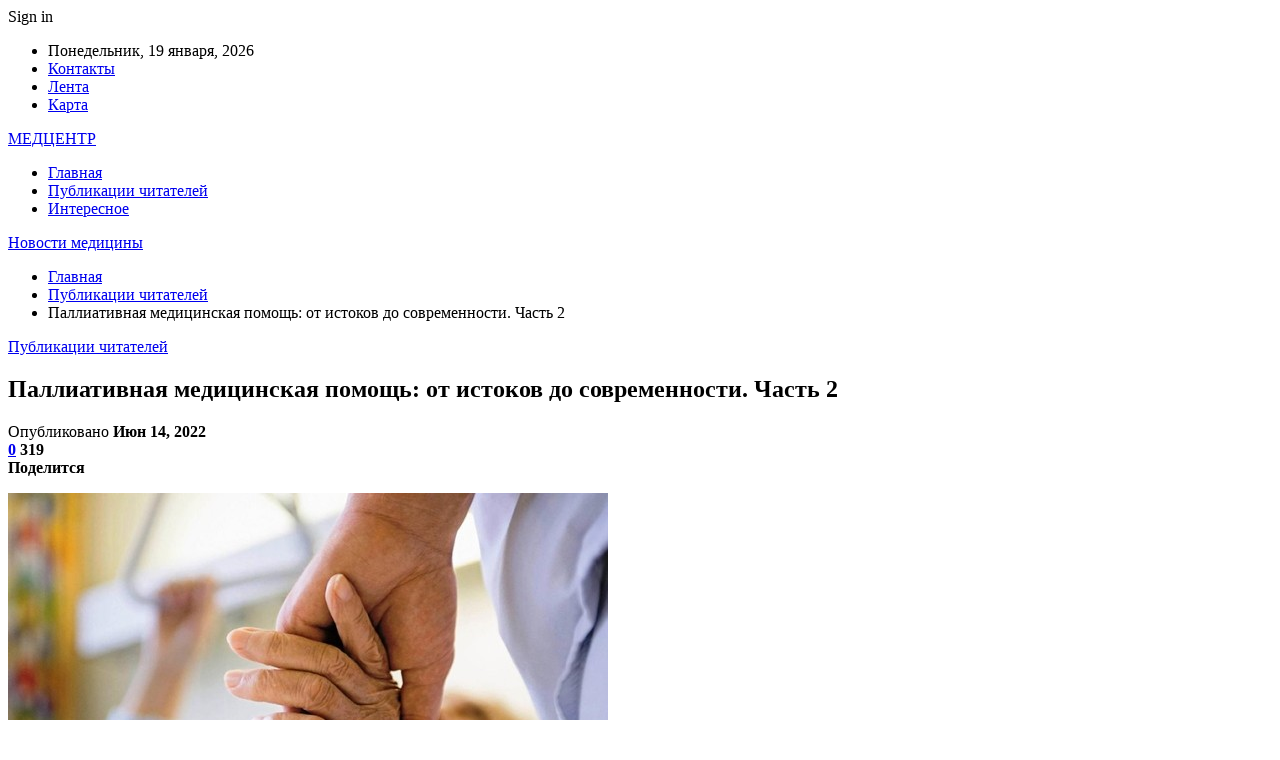

--- FILE ---
content_type: text/html; charset=UTF-8
request_url: https://medcenter4.by/publikaczii-chitatelej/palliativnaia-medicinskaia-pomosh-ot-istokov-do-sovremennosti-chast-2.html
body_size: 35627
content:
	<!DOCTYPE html>
		<!--[if IE 8]>
	<html class="ie ie8" dir="ltr" lang="ru-RU" prefix="og: https://ogp.me/ns#"> <![endif]-->
	<!--[if IE 9]>
	<html class="ie ie9" dir="ltr" lang="ru-RU" prefix="og: https://ogp.me/ns#"> <![endif]-->
	<!--[if gt IE 9]><!-->
<html dir="ltr" lang="ru-RU" prefix="og: https://ogp.me/ns#"> <!--<![endif]-->
	<head>
				<meta charset="UTF-8">
		<meta http-equiv="X-UA-Compatible" content="IE=edge">
		<meta name="viewport" content="width=device-width, initial-scale=1.0">
		<link rel="pingback" href="https://medcenter4.by/xmlrpc.php"/>

		<title>Паллиативная медицинская помощь: от истоков до современности. Часть 2 | Новости медицины</title>

		<!-- All in One SEO 4.9.3 - aioseo.com -->
	<meta name="description" content="Фото носит иллюстративный характер. Из открытых источников. Паллиативная медицинская помощь: от истоков до современности. Часть 2 Продолжение материала. (Начало в номере № 1 от 6 января). Организация ПалМП взрослому населению в Беларуси ПалМП в нашей стране является относительно новым видом оказания медпомощи, определенным в Законе Республики Беларусь «О здравоохранении» в 2014 году. Паллиативная" />
	<meta name="robots" content="max-snippet:-1, max-image-preview:large, max-video-preview:-1" />
	<meta name="author" content="admin"/>
	<link rel="canonical" href="https://medcenter4.by/publikaczii-chitatelej/palliativnaia-medicinskaia-pomosh-ot-istokov-do-sovremennosti-chast-2.html" />
	<meta name="generator" content="All in One SEO (AIOSEO) 4.9.3" />
		<meta property="og:locale" content="ru_RU" />
		<meta property="og:site_name" content="Новости медицины |" />
		<meta property="og:type" content="article" />
		<meta property="og:title" content="Паллиативная медицинская помощь: от истоков до современности. Часть 2 | Новости медицины" />
		<meta property="og:description" content="Фото носит иллюстративный характер. Из открытых источников. Паллиативная медицинская помощь: от истоков до современности. Часть 2 Продолжение материала. (Начало в номере № 1 от 6 января). Организация ПалМП взрослому населению в Беларуси ПалМП в нашей стране является относительно новым видом оказания медпомощи, определенным в Законе Республики Беларусь «О здравоохранении» в 2014 году. Паллиативная" />
		<meta property="og:url" content="https://medcenter4.by/publikaczii-chitatelej/palliativnaia-medicinskaia-pomosh-ot-istokov-do-sovremennosti-chast-2.html" />
		<meta property="article:published_time" content="2022-06-14T16:23:37+00:00" />
		<meta property="article:modified_time" content="2022-06-14T16:23:37+00:00" />
		<meta name="twitter:card" content="summary" />
		<meta name="twitter:title" content="Паллиативная медицинская помощь: от истоков до современности. Часть 2 | Новости медицины" />
		<meta name="twitter:description" content="Фото носит иллюстративный характер. Из открытых источников. Паллиативная медицинская помощь: от истоков до современности. Часть 2 Продолжение материала. (Начало в номере № 1 от 6 января). Организация ПалМП взрослому населению в Беларуси ПалМП в нашей стране является относительно новым видом оказания медпомощи, определенным в Законе Республики Беларусь «О здравоохранении» в 2014 году. Паллиативная" />
		<script type="application/ld+json" class="aioseo-schema">
			{"@context":"https:\/\/schema.org","@graph":[{"@type":"Article","@id":"https:\/\/medcenter4.by\/publikaczii-chitatelej\/palliativnaia-medicinskaia-pomosh-ot-istokov-do-sovremennosti-chast-2.html#article","name":"\u041f\u0430\u043b\u043b\u0438\u0430\u0442\u0438\u0432\u043d\u0430\u044f \u043c\u0435\u0434\u0438\u0446\u0438\u043d\u0441\u043a\u0430\u044f \u043f\u043e\u043c\u043e\u0449\u044c: \u043e\u0442 \u0438\u0441\u0442\u043e\u043a\u043e\u0432 \u0434\u043e \u0441\u043e\u0432\u0440\u0435\u043c\u0435\u043d\u043d\u043e\u0441\u0442\u0438. \u0427\u0430\u0441\u0442\u044c 2 | \u041d\u043e\u0432\u043e\u0441\u0442\u0438 \u043c\u0435\u0434\u0438\u0446\u0438\u043d\u044b","headline":"\u041f\u0430\u043b\u043b\u0438\u0430\u0442\u0438\u0432\u043d\u0430\u044f \u043c\u0435\u0434\u0438\u0446\u0438\u043d\u0441\u043a\u0430\u044f \u043f\u043e\u043c\u043e\u0449\u044c: \u043e\u0442 \u0438\u0441\u0442\u043e\u043a\u043e\u0432 \u0434\u043e \u0441\u043e\u0432\u0440\u0435\u043c\u0435\u043d\u043d\u043e\u0441\u0442\u0438. \u0427\u0430\u0441\u0442\u044c 2","author":{"@id":"https:\/\/medcenter4.by\/author\/admin#author"},"publisher":{"@id":"https:\/\/medcenter4.by\/#organization"},"image":{"@type":"ImageObject","url":"https:\/\/medcenter4.by\/wp-content\/uploads\/2022\/06\/babebab660a42b806106cce693444227.jpg","width":600,"height":377},"datePublished":"2022-06-14T19:23:34+03:00","dateModified":"2022-06-14T19:23:34+03:00","inLanguage":"ru-RU","mainEntityOfPage":{"@id":"https:\/\/medcenter4.by\/publikaczii-chitatelej\/palliativnaia-medicinskaia-pomosh-ot-istokov-do-sovremennosti-chast-2.html#webpage"},"isPartOf":{"@id":"https:\/\/medcenter4.by\/publikaczii-chitatelej\/palliativnaia-medicinskaia-pomosh-ot-istokov-do-sovremennosti-chast-2.html#webpage"},"articleSection":"\u041f\u0443\u0431\u043b\u0438\u043a\u0430\u0446\u0438\u0438 \u0447\u0438\u0442\u0430\u0442\u0435\u043b\u0435\u0439"},{"@type":"BreadcrumbList","@id":"https:\/\/medcenter4.by\/publikaczii-chitatelej\/palliativnaia-medicinskaia-pomosh-ot-istokov-do-sovremennosti-chast-2.html#breadcrumblist","itemListElement":[{"@type":"ListItem","@id":"https:\/\/medcenter4.by#listItem","position":1,"name":"\u0413\u043b\u0430\u0432\u043d\u0430\u044f","item":"https:\/\/medcenter4.by","nextItem":{"@type":"ListItem","@id":"https:\/\/medcenter4.by\/category\/publikaczii-chitatelej#listItem","name":"\u041f\u0443\u0431\u043b\u0438\u043a\u0430\u0446\u0438\u0438 \u0447\u0438\u0442\u0430\u0442\u0435\u043b\u0435\u0439"}},{"@type":"ListItem","@id":"https:\/\/medcenter4.by\/category\/publikaczii-chitatelej#listItem","position":2,"name":"\u041f\u0443\u0431\u043b\u0438\u043a\u0430\u0446\u0438\u0438 \u0447\u0438\u0442\u0430\u0442\u0435\u043b\u0435\u0439","item":"https:\/\/medcenter4.by\/category\/publikaczii-chitatelej","nextItem":{"@type":"ListItem","@id":"https:\/\/medcenter4.by\/publikaczii-chitatelej\/palliativnaia-medicinskaia-pomosh-ot-istokov-do-sovremennosti-chast-2.html#listItem","name":"\u041f\u0430\u043b\u043b\u0438\u0430\u0442\u0438\u0432\u043d\u0430\u044f \u043c\u0435\u0434\u0438\u0446\u0438\u043d\u0441\u043a\u0430\u044f \u043f\u043e\u043c\u043e\u0449\u044c: \u043e\u0442 \u0438\u0441\u0442\u043e\u043a\u043e\u0432 \u0434\u043e \u0441\u043e\u0432\u0440\u0435\u043c\u0435\u043d\u043d\u043e\u0441\u0442\u0438. \u0427\u0430\u0441\u0442\u044c 2"},"previousItem":{"@type":"ListItem","@id":"https:\/\/medcenter4.by#listItem","name":"\u0413\u043b\u0430\u0432\u043d\u0430\u044f"}},{"@type":"ListItem","@id":"https:\/\/medcenter4.by\/publikaczii-chitatelej\/palliativnaia-medicinskaia-pomosh-ot-istokov-do-sovremennosti-chast-2.html#listItem","position":3,"name":"\u041f\u0430\u043b\u043b\u0438\u0430\u0442\u0438\u0432\u043d\u0430\u044f \u043c\u0435\u0434\u0438\u0446\u0438\u043d\u0441\u043a\u0430\u044f \u043f\u043e\u043c\u043e\u0449\u044c: \u043e\u0442 \u0438\u0441\u0442\u043e\u043a\u043e\u0432 \u0434\u043e \u0441\u043e\u0432\u0440\u0435\u043c\u0435\u043d\u043d\u043e\u0441\u0442\u0438. \u0427\u0430\u0441\u0442\u044c 2","previousItem":{"@type":"ListItem","@id":"https:\/\/medcenter4.by\/category\/publikaczii-chitatelej#listItem","name":"\u041f\u0443\u0431\u043b\u0438\u043a\u0430\u0446\u0438\u0438 \u0447\u0438\u0442\u0430\u0442\u0435\u043b\u0435\u0439"}}]},{"@type":"Organization","@id":"https:\/\/medcenter4.by\/#organization","name":"\u041d\u043e\u0432\u043e\u0441\u0442\u0438 \u043c\u0435\u0434\u0438\u0446\u0438\u043d\u044b","url":"https:\/\/medcenter4.by\/"},{"@type":"Person","@id":"https:\/\/medcenter4.by\/author\/admin#author","url":"https:\/\/medcenter4.by\/author\/admin","name":"admin","image":{"@type":"ImageObject","@id":"https:\/\/medcenter4.by\/publikaczii-chitatelej\/palliativnaia-medicinskaia-pomosh-ot-istokov-do-sovremennosti-chast-2.html#authorImage","url":"https:\/\/secure.gravatar.com\/avatar\/312cdcf38b28165683a140e612e3f9539f86d26244a3dfc71ba6b2cdead2a3eb?s=96&d=mm&r=g","width":96,"height":96,"caption":"admin"}},{"@type":"WebPage","@id":"https:\/\/medcenter4.by\/publikaczii-chitatelej\/palliativnaia-medicinskaia-pomosh-ot-istokov-do-sovremennosti-chast-2.html#webpage","url":"https:\/\/medcenter4.by\/publikaczii-chitatelej\/palliativnaia-medicinskaia-pomosh-ot-istokov-do-sovremennosti-chast-2.html","name":"\u041f\u0430\u043b\u043b\u0438\u0430\u0442\u0438\u0432\u043d\u0430\u044f \u043c\u0435\u0434\u0438\u0446\u0438\u043d\u0441\u043a\u0430\u044f \u043f\u043e\u043c\u043e\u0449\u044c: \u043e\u0442 \u0438\u0441\u0442\u043e\u043a\u043e\u0432 \u0434\u043e \u0441\u043e\u0432\u0440\u0435\u043c\u0435\u043d\u043d\u043e\u0441\u0442\u0438. \u0427\u0430\u0441\u0442\u044c 2 | \u041d\u043e\u0432\u043e\u0441\u0442\u0438 \u043c\u0435\u0434\u0438\u0446\u0438\u043d\u044b","description":"\u0424\u043e\u0442\u043e \u043d\u043e\u0441\u0438\u0442 \u0438\u043b\u043b\u044e\u0441\u0442\u0440\u0430\u0442\u0438\u0432\u043d\u044b\u0439 \u0445\u0430\u0440\u0430\u043a\u0442\u0435\u0440. \u0418\u0437 \u043e\u0442\u043a\u0440\u044b\u0442\u044b\u0445 \u0438\u0441\u0442\u043e\u0447\u043d\u0438\u043a\u043e\u0432. \u041f\u0430\u043b\u043b\u0438\u0430\u0442\u0438\u0432\u043d\u0430\u044f \u043c\u0435\u0434\u0438\u0446\u0438\u043d\u0441\u043a\u0430\u044f \u043f\u043e\u043c\u043e\u0449\u044c: \u043e\u0442 \u0438\u0441\u0442\u043e\u043a\u043e\u0432 \u0434\u043e \u0441\u043e\u0432\u0440\u0435\u043c\u0435\u043d\u043d\u043e\u0441\u0442\u0438. \u0427\u0430\u0441\u0442\u044c 2 \u041f\u0440\u043e\u0434\u043e\u043b\u0436\u0435\u043d\u0438\u0435 \u043c\u0430\u0442\u0435\u0440\u0438\u0430\u043b\u0430. (\u041d\u0430\u0447\u0430\u043b\u043e \u0432 \u043d\u043e\u043c\u0435\u0440\u0435 \u2116 1 \u043e\u0442 6 \u044f\u043d\u0432\u0430\u0440\u044f). \u041e\u0440\u0433\u0430\u043d\u0438\u0437\u0430\u0446\u0438\u044f \u041f\u0430\u043b\u041c\u041f \u0432\u0437\u0440\u043e\u0441\u043b\u043e\u043c\u0443 \u043d\u0430\u0441\u0435\u043b\u0435\u043d\u0438\u044e \u0432 \u0411\u0435\u043b\u0430\u0440\u0443\u0441\u0438 \u041f\u0430\u043b\u041c\u041f \u0432 \u043d\u0430\u0448\u0435\u0439 \u0441\u0442\u0440\u0430\u043d\u0435 \u044f\u0432\u043b\u044f\u0435\u0442\u0441\u044f \u043e\u0442\u043d\u043e\u0441\u0438\u0442\u0435\u043b\u044c\u043d\u043e \u043d\u043e\u0432\u044b\u043c \u0432\u0438\u0434\u043e\u043c \u043e\u043a\u0430\u0437\u0430\u043d\u0438\u044f \u043c\u0435\u0434\u043f\u043e\u043c\u043e\u0449\u0438, \u043e\u043f\u0440\u0435\u0434\u0435\u043b\u0435\u043d\u043d\u044b\u043c \u0432 \u0417\u0430\u043a\u043e\u043d\u0435 \u0420\u0435\u0441\u043f\u0443\u0431\u043b\u0438\u043a\u0438 \u0411\u0435\u043b\u0430\u0440\u0443\u0441\u044c \u00ab\u041e \u0437\u0434\u0440\u0430\u0432\u043e\u043e\u0445\u0440\u0430\u043d\u0435\u043d\u0438\u0438\u00bb \u0432 2014 \u0433\u043e\u0434\u0443. \u041f\u0430\u043b\u043b\u0438\u0430\u0442\u0438\u0432\u043d\u0430\u044f","inLanguage":"ru-RU","isPartOf":{"@id":"https:\/\/medcenter4.by\/#website"},"breadcrumb":{"@id":"https:\/\/medcenter4.by\/publikaczii-chitatelej\/palliativnaia-medicinskaia-pomosh-ot-istokov-do-sovremennosti-chast-2.html#breadcrumblist"},"author":{"@id":"https:\/\/medcenter4.by\/author\/admin#author"},"creator":{"@id":"https:\/\/medcenter4.by\/author\/admin#author"},"image":{"@type":"ImageObject","url":"https:\/\/medcenter4.by\/wp-content\/uploads\/2022\/06\/babebab660a42b806106cce693444227.jpg","@id":"https:\/\/medcenter4.by\/publikaczii-chitatelej\/palliativnaia-medicinskaia-pomosh-ot-istokov-do-sovremennosti-chast-2.html\/#mainImage","width":600,"height":377},"primaryImageOfPage":{"@id":"https:\/\/medcenter4.by\/publikaczii-chitatelej\/palliativnaia-medicinskaia-pomosh-ot-istokov-do-sovremennosti-chast-2.html#mainImage"},"datePublished":"2022-06-14T19:23:34+03:00","dateModified":"2022-06-14T19:23:34+03:00"},{"@type":"WebSite","@id":"https:\/\/medcenter4.by\/#website","url":"https:\/\/medcenter4.by\/","name":"\u041d\u043e\u0432\u043e\u0441\u0442\u0438 \u043c\u0435\u0434\u0438\u0446\u0438\u043d\u044b","inLanguage":"ru-RU","publisher":{"@id":"https:\/\/medcenter4.by\/#organization"}}]}
		</script>
		<!-- All in One SEO -->


<!-- Better Open Graph, Schema.org & Twitter Integration -->
<meta property="og:locale" content="ru_ru"/>
<meta property="og:site_name" content="Новости медицины"/>
<meta property="og:url" content="https://medcenter4.by/publikaczii-chitatelej/palliativnaia-medicinskaia-pomosh-ot-istokov-do-sovremennosti-chast-2.html"/>
<meta property="og:title" content="Паллиативная медицинская помощь: от истоков до современности. Часть 2"/>
<meta property="og:image" content="https://medcenter4.by/wp-content/uploads/2022/06/babebab660a42b806106cce693444227.jpg"/>
<meta property="article:section" content="Публикации читателей"/>
<meta property="og:description" content="  	Фото носит иллюстративный характер. Из открытых источников.	 	 	 	     	 	 		 			Паллиативная медицинская помощь: от истоков до современности. Часть 2		         							 	 						 		Продолжение материала. (Начало в номере&nbsp;№ 1 от 6 января).     "/>
<meta property="og:type" content="article"/>
<meta name="twitter:card" content="summary"/>
<meta name="twitter:url" content="https://medcenter4.by/publikaczii-chitatelej/palliativnaia-medicinskaia-pomosh-ot-istokov-do-sovremennosti-chast-2.html"/>
<meta name="twitter:title" content="Паллиативная медицинская помощь: от истоков до современности. Часть 2"/>
<meta name="twitter:description" content="  	Фото носит иллюстративный характер. Из открытых источников.	 	 	 	     	 	 		 			Паллиативная медицинская помощь: от истоков до современности. Часть 2		         							 	 						 		Продолжение материала. (Начало в номере&nbsp;№ 1 от 6 января).     "/>
<meta name="twitter:image" content="https://medcenter4.by/wp-content/uploads/2022/06/babebab660a42b806106cce693444227.jpg"/>
<!-- / Better Open Graph, Schema.org & Twitter Integration. -->
<link rel='dns-prefetch' href='//fonts.googleapis.com' />
<link rel="alternate" type="application/rss+xml" title="Новости медицины &raquo; Лента" href="https://medcenter4.by/feed" />
<link rel="alternate" type="application/rss+xml" title="Новости медицины &raquo; Лента комментариев" href="https://medcenter4.by/comments/feed" />
<link rel="alternate" type="application/rss+xml" title="Новости медицины &raquo; Лента комментариев к &laquo;Паллиативная медицинская помощь: от истоков до современности. Часть 2&raquo;" href="https://medcenter4.by/publikaczii-chitatelej/palliativnaia-medicinskaia-pomosh-ot-istokov-do-sovremennosti-chast-2.html/feed" />
<link rel="alternate" title="oEmbed (JSON)" type="application/json+oembed" href="https://medcenter4.by/wp-json/oembed/1.0/embed?url=https%3A%2F%2Fmedcenter4.by%2Fpublikaczii-chitatelej%2Fpalliativnaia-medicinskaia-pomosh-ot-istokov-do-sovremennosti-chast-2.html" />
<link rel="alternate" title="oEmbed (XML)" type="text/xml+oembed" href="https://medcenter4.by/wp-json/oembed/1.0/embed?url=https%3A%2F%2Fmedcenter4.by%2Fpublikaczii-chitatelej%2Fpalliativnaia-medicinskaia-pomosh-ot-istokov-do-sovremennosti-chast-2.html&#038;format=xml" />
<style id='wp-img-auto-sizes-contain-inline-css' type='text/css'>
img:is([sizes=auto i],[sizes^="auto," i]){contain-intrinsic-size:3000px 1500px}
/*# sourceURL=wp-img-auto-sizes-contain-inline-css */
</style>
<style id='wp-emoji-styles-inline-css' type='text/css'>

	img.wp-smiley, img.emoji {
		display: inline !important;
		border: none !important;
		box-shadow: none !important;
		height: 1em !important;
		width: 1em !important;
		margin: 0 0.07em !important;
		vertical-align: -0.1em !important;
		background: none !important;
		padding: 0 !important;
	}
/*# sourceURL=wp-emoji-styles-inline-css */
</style>
<style id='wp-block-library-inline-css' type='text/css'>
:root{--wp-block-synced-color:#7a00df;--wp-block-synced-color--rgb:122,0,223;--wp-bound-block-color:var(--wp-block-synced-color);--wp-editor-canvas-background:#ddd;--wp-admin-theme-color:#007cba;--wp-admin-theme-color--rgb:0,124,186;--wp-admin-theme-color-darker-10:#006ba1;--wp-admin-theme-color-darker-10--rgb:0,107,160.5;--wp-admin-theme-color-darker-20:#005a87;--wp-admin-theme-color-darker-20--rgb:0,90,135;--wp-admin-border-width-focus:2px}@media (min-resolution:192dpi){:root{--wp-admin-border-width-focus:1.5px}}.wp-element-button{cursor:pointer}:root .has-very-light-gray-background-color{background-color:#eee}:root .has-very-dark-gray-background-color{background-color:#313131}:root .has-very-light-gray-color{color:#eee}:root .has-very-dark-gray-color{color:#313131}:root .has-vivid-green-cyan-to-vivid-cyan-blue-gradient-background{background:linear-gradient(135deg,#00d084,#0693e3)}:root .has-purple-crush-gradient-background{background:linear-gradient(135deg,#34e2e4,#4721fb 50%,#ab1dfe)}:root .has-hazy-dawn-gradient-background{background:linear-gradient(135deg,#faaca8,#dad0ec)}:root .has-subdued-olive-gradient-background{background:linear-gradient(135deg,#fafae1,#67a671)}:root .has-atomic-cream-gradient-background{background:linear-gradient(135deg,#fdd79a,#004a59)}:root .has-nightshade-gradient-background{background:linear-gradient(135deg,#330968,#31cdcf)}:root .has-midnight-gradient-background{background:linear-gradient(135deg,#020381,#2874fc)}:root{--wp--preset--font-size--normal:16px;--wp--preset--font-size--huge:42px}.has-regular-font-size{font-size:1em}.has-larger-font-size{font-size:2.625em}.has-normal-font-size{font-size:var(--wp--preset--font-size--normal)}.has-huge-font-size{font-size:var(--wp--preset--font-size--huge)}.has-text-align-center{text-align:center}.has-text-align-left{text-align:left}.has-text-align-right{text-align:right}.has-fit-text{white-space:nowrap!important}#end-resizable-editor-section{display:none}.aligncenter{clear:both}.items-justified-left{justify-content:flex-start}.items-justified-center{justify-content:center}.items-justified-right{justify-content:flex-end}.items-justified-space-between{justify-content:space-between}.screen-reader-text{border:0;clip-path:inset(50%);height:1px;margin:-1px;overflow:hidden;padding:0;position:absolute;width:1px;word-wrap:normal!important}.screen-reader-text:focus{background-color:#ddd;clip-path:none;color:#444;display:block;font-size:1em;height:auto;left:5px;line-height:normal;padding:15px 23px 14px;text-decoration:none;top:5px;width:auto;z-index:100000}html :where(.has-border-color){border-style:solid}html :where([style*=border-top-color]){border-top-style:solid}html :where([style*=border-right-color]){border-right-style:solid}html :where([style*=border-bottom-color]){border-bottom-style:solid}html :where([style*=border-left-color]){border-left-style:solid}html :where([style*=border-width]){border-style:solid}html :where([style*=border-top-width]){border-top-style:solid}html :where([style*=border-right-width]){border-right-style:solid}html :where([style*=border-bottom-width]){border-bottom-style:solid}html :where([style*=border-left-width]){border-left-style:solid}html :where(img[class*=wp-image-]){height:auto;max-width:100%}:where(figure){margin:0 0 1em}html :where(.is-position-sticky){--wp-admin--admin-bar--position-offset:var(--wp-admin--admin-bar--height,0px)}@media screen and (max-width:600px){html :where(.is-position-sticky){--wp-admin--admin-bar--position-offset:0px}}

/*# sourceURL=wp-block-library-inline-css */
</style><style id='global-styles-inline-css' type='text/css'>
:root{--wp--preset--aspect-ratio--square: 1;--wp--preset--aspect-ratio--4-3: 4/3;--wp--preset--aspect-ratio--3-4: 3/4;--wp--preset--aspect-ratio--3-2: 3/2;--wp--preset--aspect-ratio--2-3: 2/3;--wp--preset--aspect-ratio--16-9: 16/9;--wp--preset--aspect-ratio--9-16: 9/16;--wp--preset--color--black: #000000;--wp--preset--color--cyan-bluish-gray: #abb8c3;--wp--preset--color--white: #ffffff;--wp--preset--color--pale-pink: #f78da7;--wp--preset--color--vivid-red: #cf2e2e;--wp--preset--color--luminous-vivid-orange: #ff6900;--wp--preset--color--luminous-vivid-amber: #fcb900;--wp--preset--color--light-green-cyan: #7bdcb5;--wp--preset--color--vivid-green-cyan: #00d084;--wp--preset--color--pale-cyan-blue: #8ed1fc;--wp--preset--color--vivid-cyan-blue: #0693e3;--wp--preset--color--vivid-purple: #9b51e0;--wp--preset--gradient--vivid-cyan-blue-to-vivid-purple: linear-gradient(135deg,rgb(6,147,227) 0%,rgb(155,81,224) 100%);--wp--preset--gradient--light-green-cyan-to-vivid-green-cyan: linear-gradient(135deg,rgb(122,220,180) 0%,rgb(0,208,130) 100%);--wp--preset--gradient--luminous-vivid-amber-to-luminous-vivid-orange: linear-gradient(135deg,rgb(252,185,0) 0%,rgb(255,105,0) 100%);--wp--preset--gradient--luminous-vivid-orange-to-vivid-red: linear-gradient(135deg,rgb(255,105,0) 0%,rgb(207,46,46) 100%);--wp--preset--gradient--very-light-gray-to-cyan-bluish-gray: linear-gradient(135deg,rgb(238,238,238) 0%,rgb(169,184,195) 100%);--wp--preset--gradient--cool-to-warm-spectrum: linear-gradient(135deg,rgb(74,234,220) 0%,rgb(151,120,209) 20%,rgb(207,42,186) 40%,rgb(238,44,130) 60%,rgb(251,105,98) 80%,rgb(254,248,76) 100%);--wp--preset--gradient--blush-light-purple: linear-gradient(135deg,rgb(255,206,236) 0%,rgb(152,150,240) 100%);--wp--preset--gradient--blush-bordeaux: linear-gradient(135deg,rgb(254,205,165) 0%,rgb(254,45,45) 50%,rgb(107,0,62) 100%);--wp--preset--gradient--luminous-dusk: linear-gradient(135deg,rgb(255,203,112) 0%,rgb(199,81,192) 50%,rgb(65,88,208) 100%);--wp--preset--gradient--pale-ocean: linear-gradient(135deg,rgb(255,245,203) 0%,rgb(182,227,212) 50%,rgb(51,167,181) 100%);--wp--preset--gradient--electric-grass: linear-gradient(135deg,rgb(202,248,128) 0%,rgb(113,206,126) 100%);--wp--preset--gradient--midnight: linear-gradient(135deg,rgb(2,3,129) 0%,rgb(40,116,252) 100%);--wp--preset--font-size--small: 13px;--wp--preset--font-size--medium: 20px;--wp--preset--font-size--large: 36px;--wp--preset--font-size--x-large: 42px;--wp--preset--spacing--20: 0.44rem;--wp--preset--spacing--30: 0.67rem;--wp--preset--spacing--40: 1rem;--wp--preset--spacing--50: 1.5rem;--wp--preset--spacing--60: 2.25rem;--wp--preset--spacing--70: 3.38rem;--wp--preset--spacing--80: 5.06rem;--wp--preset--shadow--natural: 6px 6px 9px rgba(0, 0, 0, 0.2);--wp--preset--shadow--deep: 12px 12px 50px rgba(0, 0, 0, 0.4);--wp--preset--shadow--sharp: 6px 6px 0px rgba(0, 0, 0, 0.2);--wp--preset--shadow--outlined: 6px 6px 0px -3px rgb(255, 255, 255), 6px 6px rgb(0, 0, 0);--wp--preset--shadow--crisp: 6px 6px 0px rgb(0, 0, 0);}:where(.is-layout-flex){gap: 0.5em;}:where(.is-layout-grid){gap: 0.5em;}body .is-layout-flex{display: flex;}.is-layout-flex{flex-wrap: wrap;align-items: center;}.is-layout-flex > :is(*, div){margin: 0;}body .is-layout-grid{display: grid;}.is-layout-grid > :is(*, div){margin: 0;}:where(.wp-block-columns.is-layout-flex){gap: 2em;}:where(.wp-block-columns.is-layout-grid){gap: 2em;}:where(.wp-block-post-template.is-layout-flex){gap: 1.25em;}:where(.wp-block-post-template.is-layout-grid){gap: 1.25em;}.has-black-color{color: var(--wp--preset--color--black) !important;}.has-cyan-bluish-gray-color{color: var(--wp--preset--color--cyan-bluish-gray) !important;}.has-white-color{color: var(--wp--preset--color--white) !important;}.has-pale-pink-color{color: var(--wp--preset--color--pale-pink) !important;}.has-vivid-red-color{color: var(--wp--preset--color--vivid-red) !important;}.has-luminous-vivid-orange-color{color: var(--wp--preset--color--luminous-vivid-orange) !important;}.has-luminous-vivid-amber-color{color: var(--wp--preset--color--luminous-vivid-amber) !important;}.has-light-green-cyan-color{color: var(--wp--preset--color--light-green-cyan) !important;}.has-vivid-green-cyan-color{color: var(--wp--preset--color--vivid-green-cyan) !important;}.has-pale-cyan-blue-color{color: var(--wp--preset--color--pale-cyan-blue) !important;}.has-vivid-cyan-blue-color{color: var(--wp--preset--color--vivid-cyan-blue) !important;}.has-vivid-purple-color{color: var(--wp--preset--color--vivid-purple) !important;}.has-black-background-color{background-color: var(--wp--preset--color--black) !important;}.has-cyan-bluish-gray-background-color{background-color: var(--wp--preset--color--cyan-bluish-gray) !important;}.has-white-background-color{background-color: var(--wp--preset--color--white) !important;}.has-pale-pink-background-color{background-color: var(--wp--preset--color--pale-pink) !important;}.has-vivid-red-background-color{background-color: var(--wp--preset--color--vivid-red) !important;}.has-luminous-vivid-orange-background-color{background-color: var(--wp--preset--color--luminous-vivid-orange) !important;}.has-luminous-vivid-amber-background-color{background-color: var(--wp--preset--color--luminous-vivid-amber) !important;}.has-light-green-cyan-background-color{background-color: var(--wp--preset--color--light-green-cyan) !important;}.has-vivid-green-cyan-background-color{background-color: var(--wp--preset--color--vivid-green-cyan) !important;}.has-pale-cyan-blue-background-color{background-color: var(--wp--preset--color--pale-cyan-blue) !important;}.has-vivid-cyan-blue-background-color{background-color: var(--wp--preset--color--vivid-cyan-blue) !important;}.has-vivid-purple-background-color{background-color: var(--wp--preset--color--vivid-purple) !important;}.has-black-border-color{border-color: var(--wp--preset--color--black) !important;}.has-cyan-bluish-gray-border-color{border-color: var(--wp--preset--color--cyan-bluish-gray) !important;}.has-white-border-color{border-color: var(--wp--preset--color--white) !important;}.has-pale-pink-border-color{border-color: var(--wp--preset--color--pale-pink) !important;}.has-vivid-red-border-color{border-color: var(--wp--preset--color--vivid-red) !important;}.has-luminous-vivid-orange-border-color{border-color: var(--wp--preset--color--luminous-vivid-orange) !important;}.has-luminous-vivid-amber-border-color{border-color: var(--wp--preset--color--luminous-vivid-amber) !important;}.has-light-green-cyan-border-color{border-color: var(--wp--preset--color--light-green-cyan) !important;}.has-vivid-green-cyan-border-color{border-color: var(--wp--preset--color--vivid-green-cyan) !important;}.has-pale-cyan-blue-border-color{border-color: var(--wp--preset--color--pale-cyan-blue) !important;}.has-vivid-cyan-blue-border-color{border-color: var(--wp--preset--color--vivid-cyan-blue) !important;}.has-vivid-purple-border-color{border-color: var(--wp--preset--color--vivid-purple) !important;}.has-vivid-cyan-blue-to-vivid-purple-gradient-background{background: var(--wp--preset--gradient--vivid-cyan-blue-to-vivid-purple) !important;}.has-light-green-cyan-to-vivid-green-cyan-gradient-background{background: var(--wp--preset--gradient--light-green-cyan-to-vivid-green-cyan) !important;}.has-luminous-vivid-amber-to-luminous-vivid-orange-gradient-background{background: var(--wp--preset--gradient--luminous-vivid-amber-to-luminous-vivid-orange) !important;}.has-luminous-vivid-orange-to-vivid-red-gradient-background{background: var(--wp--preset--gradient--luminous-vivid-orange-to-vivid-red) !important;}.has-very-light-gray-to-cyan-bluish-gray-gradient-background{background: var(--wp--preset--gradient--very-light-gray-to-cyan-bluish-gray) !important;}.has-cool-to-warm-spectrum-gradient-background{background: var(--wp--preset--gradient--cool-to-warm-spectrum) !important;}.has-blush-light-purple-gradient-background{background: var(--wp--preset--gradient--blush-light-purple) !important;}.has-blush-bordeaux-gradient-background{background: var(--wp--preset--gradient--blush-bordeaux) !important;}.has-luminous-dusk-gradient-background{background: var(--wp--preset--gradient--luminous-dusk) !important;}.has-pale-ocean-gradient-background{background: var(--wp--preset--gradient--pale-ocean) !important;}.has-electric-grass-gradient-background{background: var(--wp--preset--gradient--electric-grass) !important;}.has-midnight-gradient-background{background: var(--wp--preset--gradient--midnight) !important;}.has-small-font-size{font-size: var(--wp--preset--font-size--small) !important;}.has-medium-font-size{font-size: var(--wp--preset--font-size--medium) !important;}.has-large-font-size{font-size: var(--wp--preset--font-size--large) !important;}.has-x-large-font-size{font-size: var(--wp--preset--font-size--x-large) !important;}
/*# sourceURL=global-styles-inline-css */
</style>

<style id='classic-theme-styles-inline-css' type='text/css'>
/*! This file is auto-generated */
.wp-block-button__link{color:#fff;background-color:#32373c;border-radius:9999px;box-shadow:none;text-decoration:none;padding:calc(.667em + 2px) calc(1.333em + 2px);font-size:1.125em}.wp-block-file__button{background:#32373c;color:#fff;text-decoration:none}
/*# sourceURL=/wp-includes/css/classic-themes.min.css */
</style>
<link rel='stylesheet' id='contact-form-7-css' href='https://medcenter4.by/wp-content/plugins/contact-form-7/includes/css/styles.css?ver=6.1.4' type='text/css' media='all' />
<link rel='stylesheet' id='widgetopts-styles-css' href='https://medcenter4.by/wp-content/plugins/widget-options/assets/css/widget-options.css?ver=4.1.3' type='text/css' media='all' />
<link rel='stylesheet' id='bf-slick-css' href='https://medcenter4.by/wp-content/themes/publisher/includes/libs/better-framework/assets/css/slick.min.css?ver=3.10.22' type='text/css' media='all' />
<link rel='stylesheet' id='pretty-photo-css' href='https://medcenter4.by/wp-content/themes/publisher/includes/libs/better-framework/assets/css/pretty-photo.min.css?ver=3.10.22' type='text/css' media='all' />
<link rel='stylesheet' id='bs-icons-css' href='https://medcenter4.by/wp-content/themes/publisher/includes/libs/better-framework/assets/css/bs-icons.css?ver=3.10.22' type='text/css' media='all' />
<link rel='stylesheet' id='theme-libs-css' href='https://medcenter4.by/wp-content/themes/publisher/css/theme-libs.min.css?ver=7.7.0' type='text/css' media='all' />
<link rel='stylesheet' id='fontawesome-css' href='https://medcenter4.by/wp-content/themes/publisher/includes/libs/better-framework/assets/css/font-awesome.min.css?ver=3.10.22' type='text/css' media='all' />
<link rel='stylesheet' id='publisher-css' href='https://medcenter4.by/wp-content/themes/publisher/style-7.7.0.min.css?ver=7.7.0' type='text/css' media='all' />
<link rel='stylesheet' id='better-framework-main-fonts-css' href='https://fonts.googleapis.com/css?family=Roboto:400,500,400italic&#038;subset=greek' type='text/css' media='all' />
<script type="text/javascript" src="https://medcenter4.by/wp-includes/js/jquery/jquery.min.js?ver=3.7.1" id="jquery-core-js"></script>
<script type="text/javascript" src="https://medcenter4.by/wp-includes/js/jquery/jquery-migrate.min.js?ver=3.4.1" id="jquery-migrate-js"></script>
<link rel="https://api.w.org/" href="https://medcenter4.by/wp-json/" /><link rel="alternate" title="JSON" type="application/json" href="https://medcenter4.by/wp-json/wp/v2/posts/2435" /><link rel="EditURI" type="application/rsd+xml" title="RSD" href="https://medcenter4.by/xmlrpc.php?rsd" />
<meta name="generator" content="WordPress 6.9" />
<link rel='shortlink' href='https://medcenter4.by/?p=2435' />
			<link rel="amphtml" href="https://medcenter4.by/amp/publikaczii-chitatelej/palliativnaia-medicinskaia-pomosh-ot-istokov-do-sovremennosti-chast-2.html"/>
			<script type="application/ld+json">{
    "@context": "http:\/\/schema.org\/",
    "@type": "Organization",
    "@id": "#organization",
    "url": "https:\/\/medcenter4.by\/",
    "name": "\u041d\u043e\u0432\u043e\u0441\u0442\u0438 \u043c\u0435\u0434\u0438\u0446\u0438\u043d\u044b",
    "description": ""
}</script>
<script type="application/ld+json">{
    "@context": "http:\/\/schema.org\/",
    "@type": "WebSite",
    "name": "\u041d\u043e\u0432\u043e\u0441\u0442\u0438 \u043c\u0435\u0434\u0438\u0446\u0438\u043d\u044b",
    "alternateName": "",
    "url": "https:\/\/medcenter4.by\/"
}</script>
<script type="application/ld+json">{
    "@context": "http:\/\/schema.org\/",
    "@type": "BlogPosting",
    "headline": "\u041f\u0430\u043b\u043b\u0438\u0430\u0442\u0438\u0432\u043d\u0430\u044f \u043c\u0435\u0434\u0438\u0446\u0438\u043d\u0441\u043a\u0430\u044f \u043f\u043e\u043c\u043e\u0449\u044c: \u043e\u0442 \u0438\u0441\u0442\u043e\u043a\u043e\u0432 \u0434\u043e \u0441\u043e\u0432\u0440\u0435\u043c\u0435\u043d\u043d\u043e\u0441\u0442\u0438. \u0427\u0430\u0441\u0442\u044c 2",
    "description": "  \t\u0424\u043e\u0442\u043e \u043d\u043e\u0441\u0438\u0442 \u0438\u043b\u043b\u044e\u0441\u0442\u0440\u0430\u0442\u0438\u0432\u043d\u044b\u0439 \u0445\u0430\u0440\u0430\u043a\u0442\u0435\u0440. \u0418\u0437 \u043e\u0442\u043a\u0440\u044b\u0442\u044b\u0445 \u0438\u0441\u0442\u043e\u0447\u043d\u0438\u043a\u043e\u0432.\t \t \t \t     \t \t \t\t \t\t\t\u041f\u0430\u043b\u043b\u0438\u0430\u0442\u0438\u0432\u043d\u0430\u044f \u043c\u0435\u0434\u0438\u0446\u0438\u043d\u0441\u043a\u0430\u044f \u043f\u043e\u043c\u043e\u0449\u044c: \u043e\u0442 \u0438\u0441\u0442\u043e\u043a\u043e\u0432 \u0434\u043e \u0441\u043e\u0432\u0440\u0435\u043c\u0435\u043d\u043d\u043e\u0441\u0442\u0438. \u0427\u0430\u0441\u0442\u044c 2\t\t         \t\t\t\t\t\t\t \t \t\t\t\t\t\t \t\t\u041f\u0440\u043e\u0434\u043e\u043b\u0436\u0435\u043d\u0438\u0435 \u043c\u0430\u0442\u0435\u0440\u0438\u0430\u043b\u0430. (\u041d\u0430\u0447\u0430\u043b\u043e \u0432 \u043d\u043e\u043c\u0435\u0440\u0435&nbsp;\u2116 1 \u043e\u0442 6 \u044f\u043d\u0432\u0430\u0440\u044f).     ",
    "datePublished": "2022-06-14",
    "dateModified": "2022-06-14",
    "author": {
        "@type": "Person",
        "@id": "#person-admin",
        "name": "admin"
    },
    "image": {
        "@type": "ImageObject",
        "url": "https:\/\/medcenter4.by\/wp-content\/uploads\/2022\/06\/babebab660a42b806106cce693444227.jpg",
        "width": 600,
        "height": 377
    },
    "interactionStatistic": [
        {
            "@type": "InteractionCounter",
            "interactionType": "http:\/\/schema.org\/CommentAction",
            "userInteractionCount": "0"
        }
    ],
    "publisher": {
        "@id": "#organization"
    },
    "mainEntityOfPage": "https:\/\/medcenter4.by\/publikaczii-chitatelej\/palliativnaia-medicinskaia-pomosh-ot-istokov-do-sovremennosti-chast-2.html"
}</script>
<link rel='stylesheet' id='7.7.0-1760664214' href='https://medcenter4.by/wp-content/bs-booster-cache/c04e87c065fe97706f561e1425fa3d37.css' type='text/css' media='all' />
<link rel="icon" href="https://medcenter4.by/wp-content/uploads/2022/10/cropped-m-32x32.png" sizes="32x32" />
<link rel="icon" href="https://medcenter4.by/wp-content/uploads/2022/10/cropped-m-192x192.png" sizes="192x192" />
<link rel="apple-touch-icon" href="https://medcenter4.by/wp-content/uploads/2022/10/cropped-m-180x180.png" />
<meta name="msapplication-TileImage" content="https://medcenter4.by/wp-content/uploads/2022/10/cropped-m-270x270.png" />
	</head>

<body class="wp-singular post-template-default single single-post postid-2435 single-format-standard wp-theme-publisher bs-theme bs-publisher bs-publisher-clean-magazine active-light-box active-top-line ltr close-rh page-layout-2-col-right full-width active-sticky-sidebar main-menu-sticky-smart single-prim-cat-5 single-cat-5  bs-ll-a" dir="ltr">
		<div class="main-wrap content-main-wrap">
			<header id="header" class="site-header header-style-2 boxed" itemscope="itemscope" itemtype="https://schema.org/WPHeader">

		<section class="topbar topbar-style-1 hidden-xs hidden-xs">
	<div class="content-wrap">
		<div class="container">
			<div class="topbar-inner clearfix">

									<div class="section-links">
													<a class="topbar-sign-in "
							   data-toggle="modal" data-target="#bsLoginModal">
								<i class="fa fa-user-circle"></i> Sign in							</a>

							<div class="modal sign-in-modal fade" id="bsLoginModal" tabindex="-1" role="dialog"
							     style="display: none">
								<div class="modal-dialog" role="document">
									<div class="modal-content">
											<span class="close-modal" data-dismiss="modal" aria-label="Close"><i
														class="fa fa-close"></i></span>
										<div class="modal-body">
											<div id="form_19618_" class="bs-shortcode bs-login-shortcode ">
		<div class="bs-login bs-type-login"  style="display:none">

					<div class="bs-login-panel bs-login-sign-panel bs-current-login-panel">
								<form name="loginform"
				      action="https://medcenter4.by/wp-login.php" method="post">

					
					<div class="login-header">
						<span class="login-icon fa fa-user-circle main-color"></span>
						<p>Welcome, Login to your account.</p>
					</div>
					
					<div class="login-field login-username">
						<input type="text" name="log" id="form_19618_user_login" class="input"
						       value="" size="20"
						       placeholder="Username or Email..." required/>
					</div>

					<div class="login-field login-password">
						<input type="password" name="pwd" id="form_19618_user_pass"
						       class="input"
						       value="" size="20" placeholder="Password..."
						       required/>
					</div>

					
					<div class="login-field">
						<a href="https://medcenter4.by/wp-login.php?action=lostpassword&redirect_to=https%3A%2F%2Fmedcenter4.by%2Fpublikaczii-chitatelej%2Fpalliativnaia-medicinskaia-pomosh-ot-istokov-do-sovremennosti-chast-2.html"
						   class="go-reset-panel">Forget password?</a>

													<span class="login-remember">
							<input class="remember-checkbox" name="rememberme" type="checkbox"
							       id="form_19618_rememberme"
							       value="forever"  />
							<label class="remember-label">Remember me</label>
						</span>
											</div>

					
					<div class="login-field login-submit">
						<input type="submit" name="wp-submit"
						       class="button-primary login-btn"
						       value="Log In"/>
						<input type="hidden" name="redirect_to" value="https://medcenter4.by/publikaczii-chitatelej/palliativnaia-medicinskaia-pomosh-ot-istokov-do-sovremennosti-chast-2.html"/>
					</div>

									</form>
			</div>

			<div class="bs-login-panel bs-login-reset-panel">

				<span class="go-login-panel"><i
							class="fa fa-angle-left"></i> Sign in</span>

				<div class="bs-login-reset-panel-inner">
					<div class="login-header">
						<span class="login-icon fa fa-support"></span>
						<p>Recover your password.</p>
						<p>A password will be e-mailed to you.</p>
					</div>
										<form name="lostpasswordform" id="form_19618_lostpasswordform"
					      action="https://medcenter4.by/wp-login.php?action=lostpassword"
					      method="post">

						<div class="login-field reset-username">
							<input type="text" name="user_login" class="input" value=""
							       placeholder="Username or Email..."
							       required/>
						</div>

						
						<div class="login-field reset-submit">

							<input type="hidden" name="redirect_to" value=""/>
							<input type="submit" name="wp-submit" class="login-btn"
							       value="Send My Password"/>

						</div>
					</form>
				</div>
			</div>
			</div>
	</div>
										</div>
									</div>
								</div>
							</div>
												</div>
				
				<div class="section-menu">
						<div id="menu-top" class="menu top-menu-wrapper" role="navigation" itemscope="itemscope" itemtype="https://schema.org/SiteNavigationElement">
		<nav class="top-menu-container">

			<ul id="top-navigation" class="top-menu menu clearfix bsm-pure">
									<li id="topbar-date" class="menu-item menu-item-date">
					<span
						class="topbar-date">Понедельник, 19 января, 2026</span>
					</li>
					<li id="menu-item-34" class="menu-item menu-item-type-post_type menu-item-object-page better-anim-fade menu-item-34"><a href="https://medcenter4.by/contacts">Контакты</a></li>
<li id="menu-item-35" class="menu-item menu-item-type-post_type menu-item-object-page better-anim-fade menu-item-35"><a href="https://medcenter4.by/?page_id=24">Лента</a></li>
<li id="menu-item-75" class="menu-item menu-item-type-custom menu-item-object-custom better-anim-fade menu-item-75"><a href="/sitemap.xml">Карта</a></li>
			</ul>

		</nav>
	</div>
				</div>
			</div>
		</div>
	</div>
</section>
		<div class="header-inner">
			<div class="content-wrap">
				<div class="container">
					<div class="row">
						<div class="row-height">
							<div class="logo-col col-xs-12">
								<div class="col-inside">
									<div id="site-branding" class="site-branding">
	<p  id="site-title" class="logo h1 text-logo">
	<a href="https://medcenter4.by/" itemprop="url" rel="home">
		МЕДЦЕНТР	</a>
</p>
</div><!-- .site-branding -->
								</div>
							</div>
													</div>
					</div>
				</div>
			</div>
		</div>

		<div id="menu-main" class="menu main-menu-wrapper" role="navigation" itemscope="itemscope" itemtype="https://schema.org/SiteNavigationElement">
	<div class="main-menu-inner">
		<div class="content-wrap">
			<div class="container">

				<nav class="main-menu-container">
					<ul id="main-navigation" class="main-menu menu bsm-pure clearfix">
						<li id="menu-item-393" class="menu-item menu-item-type-custom menu-item-object-custom better-anim-fade menu-item-393"><a href="/">Главная</a></li>
<li id="menu-item-394" class="menu-item menu-item-type-taxonomy menu-item-object-category current-post-ancestor current-menu-parent current-post-parent menu-term-5 better-anim-fade menu-item-394"><a href="https://medcenter4.by/category/publikaczii-chitatelej">Публикации читателей</a></li>
<li id="menu-item-395" class="menu-item menu-item-type-taxonomy menu-item-object-category menu-term-10 better-anim-fade menu-item-395"><a href="https://medcenter4.by/category/interesnoe">Интересное</a></li>
					</ul><!-- #main-navigation -->
									</nav><!-- .main-menu-container -->

			</div>
		</div>
	</div>
</div><!-- .menu -->
	</header><!-- .header -->
	<div class="rh-header clearfix dark deferred-block-exclude">
		<div class="rh-container clearfix">

			<div class="menu-container close">
				<span class="menu-handler"><span class="lines"></span></span>
			</div><!-- .menu-container -->

			<div class="logo-container rh-text-logo">
				<a href="https://medcenter4.by/" itemprop="url" rel="home">
					Новости медицины				</a>
			</div><!-- .logo-container -->
		</div><!-- .rh-container -->
	</div><!-- .rh-header -->
<nav role="navigation" aria-label="Breadcrumbs" class="bf-breadcrumb clearfix bc-top-style"><div class="container bf-breadcrumb-container"><ul class="bf-breadcrumb-items" itemscope itemtype="http://schema.org/BreadcrumbList"><meta name="numberOfItems" content="3" /><meta name="itemListOrder" content="Ascending" /><li itemprop="itemListElement" itemscope itemtype="http://schema.org/ListItem" class="bf-breadcrumb-item bf-breadcrumb-begin"><a itemprop="item" href="https://medcenter4.by" rel="home"><span itemprop="name">Главная</span></a><meta itemprop="position" content="1" /></li><li itemprop="itemListElement" itemscope itemtype="http://schema.org/ListItem" class="bf-breadcrumb-item"><a itemprop="item" href="https://medcenter4.by/category/publikaczii-chitatelej" ><span itemprop="name">Публикации читателей</span></a><meta itemprop="position" content="2" /></li><li itemprop="itemListElement" itemscope itemtype="http://schema.org/ListItem" class="bf-breadcrumb-item bf-breadcrumb-end"><span itemprop="name">Паллиативная медицинская помощь: от истоков до современности. Часть 2</span><meta itemprop="item" content="https://medcenter4.by/publikaczii-chitatelej/palliativnaia-medicinskaia-pomosh-ot-istokov-do-sovremennosti-chast-2.html"/><meta itemprop="position" content="3" /></li></ul></div></nav><div class="content-wrap">
		<main id="content" class="content-container">

		<div class="container layout-2-col layout-2-col-1 layout-right-sidebar layout-bc-before post-template-10">

			<div class="row main-section">
										<div class="col-sm-8 content-column">
							<div class="single-container">
																<article id="post-2435" class="post-2435 post type-post status-publish format-standard has-post-thumbnail  category-publikaczii-chitatelej single-post-content">
									<div class="single-featured"></div>
																		<div class="post-header-inner">
										<div class="post-header-title">
											<div class="term-badges floated"><span class="term-badge term-5"><a href="https://medcenter4.by/category/publikaczii-chitatelej">Публикации читателей</a></span></div>											<h1 class="single-post-title">
												<span class="post-title" itemprop="headline">Паллиативная медицинская помощь: от истоков до современности. Часть 2</span>
											</h1>
											<div class="post-meta single-post-meta">
				<span class="time"><time class="post-published updated"
			                         datetime="2022-06-14T19:23:34+03:00">Опубликовано <b>Июн 14, 2022</b></time></span>
			</div>
										</div>
									</div>
											<div class="post-share single-post-share top-share clearfix style-1">
			<div class="post-share-btn-group">
				<a href="https://medcenter4.by/publikaczii-chitatelej/palliativnaia-medicinskaia-pomosh-ot-istokov-do-sovremennosti-chast-2.html#respond" class="post-share-btn post-share-btn-comments comments" title="Оставить комментарий дальше: &quot;Паллиативная медицинская помощь: от истоков до современности. Часть 2&quot;"><i class="bf-icon fa fa-comments" aria-hidden="true"></i> <b class="number">0</b></a><span class="views post-share-btn post-share-btn-views rank-default" data-bpv-post="2435"><i class="bf-icon  fa fa-eye"></i> <b class="number">319</b></span>			</div>
						<div class="share-handler-wrap ">
				<span class="share-handler post-share-btn rank-default">
					<i class="bf-icon  fa fa-share-alt"></i>						<b class="text">Поделится</b>
										</span>
				<span class="social-item vk"><a href="https://vkontakte.ru/share.php?url=https%3A%2F%2Fmedcenter4.by%2Fpublikaczii-chitatelej%2Fpalliativnaia-medicinskaia-pomosh-ot-istokov-do-sovremennosti-chast-2.html" target="_blank" rel="nofollow noreferrer" class="bs-button-el" onclick="window.open(this.href, 'share-vk','left=50,top=50,width=600,height=320,toolbar=0'); return false;"><span class="icon"><i class="bf-icon fa fa-vk"></i></span></a></span><span class="social-item ok-ru"><a href="https://connect.ok.ru/offer?url=https%3A%2F%2Fmedcenter4.by%2Fpublikaczii-chitatelej%2Fpalliativnaia-medicinskaia-pomosh-ot-istokov-do-sovremennosti-chast-2.html&title=Паллиативная медицинская помощь: от истоков до современности. Часть 2&imageUrl=https://medcenter4.by/wp-content/uploads/2022/06/babebab660a42b806106cce693444227.jpg" target="_blank" rel="nofollow noreferrer" class="bs-button-el" onclick="window.open(this.href, 'share-ok-ru','left=50,top=50,width=600,height=320,toolbar=0'); return false;"><span class="icon"><i class="bf-icon bsfi-ok-ru"></i></span></a></span><span class="social-item facebook"><a href="https://www.facebook.com/sharer.php?u=https%3A%2F%2Fmedcenter4.by%2Fpublikaczii-chitatelej%2Fpalliativnaia-medicinskaia-pomosh-ot-istokov-do-sovremennosti-chast-2.html" target="_blank" rel="nofollow noreferrer" class="bs-button-el" onclick="window.open(this.href, 'share-facebook','left=50,top=50,width=600,height=320,toolbar=0'); return false;"><span class="icon"><i class="bf-icon fa fa-facebook"></i></span></a></span><span class="social-item twitter"><a href="https://twitter.com/share?text=Паллиативная медицинская помощь: от истоков до современности. Часть 2&url=https%3A%2F%2Fmedcenter4.by%2Fpublikaczii-chitatelej%2Fpalliativnaia-medicinskaia-pomosh-ot-istokov-do-sovremennosti-chast-2.html" target="_blank" rel="nofollow noreferrer" class="bs-button-el" onclick="window.open(this.href, 'share-twitter','left=50,top=50,width=600,height=320,toolbar=0'); return false;"><span class="icon"><i class="bf-icon fa fa-twitter"></i></span></a></span><span class="social-item whatsapp"><a href="whatsapp://send?text=Паллиативная медицинская помощь: от истоков до современности. Часть 2 %0A%0A https%3A%2F%2Fmedcenter4.by%2Fpublikaczii-chitatelej%2Fpalliativnaia-medicinskaia-pomosh-ot-istokov-do-sovremennosti-chast-2.html" target="_blank" rel="nofollow noreferrer" class="bs-button-el" onclick="window.open(this.href, 'share-whatsapp','left=50,top=50,width=600,height=320,toolbar=0'); return false;"><span class="icon"><i class="bf-icon fa fa-whatsapp"></i></span></a></span><span class="social-item telegram"><a href="https://telegram.me/share/url?url=https%3A%2F%2Fmedcenter4.by%2Fpublikaczii-chitatelej%2Fpalliativnaia-medicinskaia-pomosh-ot-istokov-do-sovremennosti-chast-2.html&text=Паллиативная медицинская помощь: от истоков до современности. Часть 2" target="_blank" rel="nofollow noreferrer" class="bs-button-el" onclick="window.open(this.href, 'share-telegram','left=50,top=50,width=600,height=320,toolbar=0'); return false;"><span class="icon"><i class="bf-icon fa fa-send"></i></span></a></span><span class="social-item viber"><a href="viber://forward?text=Паллиативная медицинская помощь: от истоков до современности. Часть 2 https%3A%2F%2Fmedcenter4.by%2Fpublikaczii-chitatelej%2Fpalliativnaia-medicinskaia-pomosh-ot-istokov-do-sovremennosti-chast-2.html" target="_blank" rel="nofollow noreferrer" class="bs-button-el" onclick="window.open(this.href, 'share-viber','left=50,top=50,width=600,height=320,toolbar=0'); return false;"><span class="icon"><i class="bf-icon bsfi-viber"></i></span></a></span></div>		</div>
											<div class="entry-content clearfix single-post-content">
										<p><img decoding="async" src="/wp-content/uploads/2022/06/babebab660a42b806106cce693444227.jpg" title="
			Паллиативная медицинская помощь: от истоков до современности. Часть 2		" alt="
			Паллиативная медицинская помощь: от истоков до современности. Часть 2		"/><br />
  	Фото носит иллюстративный характер. Из открытых источников.	 	 	 	     	 	 		</p>
 <h2 itemprop="headline"> 			Паллиативная медицинская помощь: от истоков до современности. Часть 2		</h2>
 <p>Продолжение материала. (<strong>Начало в номере&nbsp;№ 1 от 6 января</strong>).</p>
<p>&nbsp;</p>
 <h3><strong>Организация ПалМП взрослому населению в Беларуси</strong></h3>
<p>&nbsp;</p>
 <p>ПалМП в нашей стране является относительно новым видом оказания медпомощи, определенным в Законе Республики Беларусь «О здравоохранении» в 2014 году.</p>
<p>&nbsp;</p>
 <p>Паллиативная медицинская помощь — вид медпомощи, оказываемой при наличии у пациента неизлечимых, ограничивающих продолжительность жизни заболеваний, требующих применения методов оказания медицинской помощи, направленных на избавление от боли и облегчение других проявлений заболеваний, когда возможности иных методов оказания медицинской помощи исчерпаны, в целях улучшения качества жизни пациента.</p>
<p>&nbsp;</p>
 <p>Медико-социальная помощь оказывается при наличии у пациента хронических заболеваний, требующих постоянного круглосуточного медицинского наблюдения и ухода и не требующих интенсивного оказания медпомощи (Закон РБ «О здравоохранении», ст. 16).</p>
<p>&nbsp;</p>
 <p>Важные даты</p>
<p>&nbsp;</p>
 <li>1994 год — в Беларуси основана общественная благотворительная организация «Хоспис» для оказания паллиативной помощи детям и взрослым, страдающим онкозаболеваниями.</li>
 <li>1995 год — зарегистрирован «Детский хоспис» для оказания помощи только детям, но с расширенной нозологией;</li>
 <li>1996 год — основана общественная благотворительная организация «Белорусский детский хоспис»;</li>
 <li>2006 год — открыта Больница паллиативного ухода «Хоспис»;</li>
 <li>2015 год — открыто отделение сестринского ухода в составе Больницы паллиативного ухода «Хоспис»;</li>
 <li>2016 год — начато обучение студентов 6 курса лечебного факультета медуниверситетов (субординатура «Общая врачебная практика») по программе учебной дисциплины «Паллиативная медицинская помощь».</li>
<p>&nbsp;</p>
 <p>Порядок оказания паллиативной медицинской помощи и медико-социальной помощи, а также перечень медпоказаний и противопоказаний для них определяются Минздравом.</p>
<p>&nbsp;</p>
 <p><strong>Главные принципы ПалМП:</strong></p>
<p>&nbsp;</p>
 <li>доступность;</li>
 <li>безвозмездность;</li>
 <li>гуманность к страданиям пациентов и их родственников;</li>
 <li>открытость диагноза с учетом принципов медицинской этики и деонтологии;</li>
 <li>индивидуальный подход с учетом личностных особенностей состояния пациента, его религиозных убеждений, духовных и социальных потребностей.</li>
 <p>Источниками финансирования учреждений здравоохранения, в которых оказывается ПалМП, выступают бюджетные средства, средства благотворительных фондов, добровольные пожертвования граждан и организаций, а также иные источники, не запрещенные законодательными актами Беларуси.</p>
<p>&nbsp;</p>
 <p><strong>Основные группы пациентов с заболеваниями или состояниями, требующими оказания ПалМП:</strong></p>
<p>&nbsp;</p>
 <li>с различными формами злокачественных новообразований, нуждающиеся в симптоматическом лечении;</li>
 <li>органной недостаточностью в стадии декомпенсации при невозможности достичь ремиссии заболевания или стабилизации состояния;</li>
 <li>хроническими прогрессирующими заболеваниями терапевтического профиля в терминальной стадии развития;</li>
 <li>тяжелыми необратимыми последствиями нарушений мозгового кровообращения, травм, с социально значимыми инфекционными заболеваниями в терминальной стадии развития, нуждающиеся в симптоматическом лечении и в обеспечении ухода при оказании медицинской помощи;</li>
 <li>дегенеративными изменениями нервной системы на поздних стадиях развития заболевания;</li>
 <li>различными формами деменции, в том числе с болезнью Альцгеймера, в терминальной стадии заболевания.</li>
 <p>Оказание ПалМП осуществляется в форме плановой медпомощи в профильных учреждениях, отделениях, кабинетах, отделениях дневного пребывания, а также выездными патронажными службами. При отсутствии таковых или отказе пациента (его законного представителя) от опеки службой — амбулаторно-поликлиническими и (или) больничными организациями здравоохранения.</p>
<p>&nbsp;</p>
 <p>Организации здравоохранения обеспечивают своевременное и качественное оказание ПалМП пациентам, которое включает подбор адекватного обезболивания в соответствии с действующими клинпротоколами, выполнение схемы обезболивания, ранее подобранной паллиативной медслужбой, купирование других патологических симптомов, приоритетный выбор симптоматической терапии пациентам, находящимся в терминальной стадии тяжелого хронического заболевания, если интенсивное лечение приведет к усугублению тяжести состояния.</p>
<p>&nbsp;</p>
 <p><strong>Различают 2 варианта ПалМП:</strong></p>
<p>&nbsp;</p>
 <p>1. Краткосрочная оказывается пациентам с ближайшим неблагоприятным прогнозом, при предполагаемой продолжительности жизни не более 1 года. В стационарных условиях — в хосписах, отделениях (палатах) ПалМП, в отделениях дневного пребывания; в амбулаторных&nbsp;— в кабинетах ПалМП, структурными подразделениями амбулаторно-поликлинических организаций. На дому — выездными патронажными службами (ВПС), кабинетами ПалМП с функцией ВПС, амбулаторно-поликлиническими организациями, службой скорой неотложной медпомощи.</p>
<p>&nbsp;</p>
 <p>2. Долгосрочная оказывается пациентам с ближайшим благоприятным прогнозом, при предполагаемой продолжительности жизни более 1 года. В стационарных условиях — в БСУ, отделениях сестринского ухода, отделениях медико-социальной помощи; в амбулаторных условиях — структурными подразделениями амбулаторно-поликлинических организаций. На дому&nbsp;— ВПС, кабинетами ПалМП с функцией ВПС, амбулаторно-поликлиническими организациями.</p>
<p>&nbsp;</p>
 <p><strong>Выделяют следующие уровни оказания ПалМП:</strong></p>
<p>&nbsp;</p>
 <li>паллиативный подход — применение методов паллиативной медицины в условиях медицинской практики, не специализирующейся на оказании ПалМП;</li>
 <li>общая паллиативная помощь — оказывается медработниками различных специальностей, имеющими дополнительное последипломное образование по паллиативной медицине;</li>
 <li>специализированная паллиативная помощь — оказывается специалистами в области паллиативной медицины в условиях отдельных подразделений (отделения и центры ПалМП, хосписы).</li>
 <p>В Минске ПалМП оказывают Больница паллиативного ухода «Хоспис» (2 отделения паллиативной медицинской помощи, отделение дневного пребывания, отделение ВПС, отделение сестринского ухода), 11-я ГКБ (отделение паллиативной медицинской помощи «Хоспис», ВПС, отделение сестринского ухода) и кабинет ПалМП МГКОЦ.</p>
<p>&nbsp;</p>
 <h3><strong>Отделение ПалМП</strong></h3>
<p>&nbsp;</p>
 <p>Госпитализация в отделение ПалМП осуществляется в плановом порядке и только с согласия пациента либо его законных представителей. Решение об этом принимает врач-специалист кабинета ПалМП, врач-специалист ВПС, врач-онколог, ВОП по согласованию с заведующим отделением.</p>
<p>&nbsp;</p>
 <p><strong>Показания (медицинские и медико-социальные) для госпитализации в отделение ПалМП:</strong></p>
<p>&nbsp;</p>
 <li>нуждаемость в круглосуточном меднаблюдении для подбора адекватного обезболивания, купирования рвоты, одышки, подбора лечения других патологических симптомов с продолжением в домашних условиях;</li>
 <li>терминальное состояние, требующее частой коррекции врачебных назначений в целях уменьшения страдания пациента;</li>
 <li>невозможность обеспечения ухода и выполнения врачебных назначений по купированию хронического болевого синдрома, других патологических симптомов на дому.</li>
<div class="bs-irp left bs-irp-thumbnail-1-full">

	<div class="bs-irp-heading">
		<span class="h-text heading-typo">Сейчас читают</span>
	</div>

			<div class="bs-pagination-wrapper main-term-none none ">
			<div class="listing listing-thumbnail listing-tb-1 clearfix columns-2">
		<div class="post-4712 type-post format-standard has-post-thumbnail   listing-item listing-item-thumbnail listing-item-tb-1 main-term-5">
	<div class="item-inner clearfix">
					<div class="featured featured-type-featured-image">
				<a  title="Трудный больной с фибрилляцией предсердий: клинический опыт или выбор стратегии согласно новым Европейским рекомендациям?" data-src="https://medcenter4.by/wp-content/uploads/2022/10/b75c640006050e52b99db9d90c6e34db.webp" data-bs-srcset="{&quot;baseurl&quot;:&quot;https:\/\/medcenter4.by\/wp-content\/uploads\/2022\/10\/&quot;,&quot;sizes&quot;:{&quot;600&quot;:&quot;b75c640006050e52b99db9d90c6e34db.webp&quot;}}"						class="img-holder" href="https://medcenter4.by/publikaczii-chitatelej/trydnyi-bolnoi-s-fibrilliaciei-predserdii-klinicheskii-opyt-ili-vybor-strategii-soglasno-novym-evropeiskim-rekomendaciiam.html"></a>
							</div>
		<p class="title">		<a href="https://medcenter4.by/publikaczii-chitatelej/trydnyi-bolnoi-s-fibrilliaciei-predserdii-klinicheskii-opyt-ili-vybor-strategii-soglasno-novym-evropeiskim-rekomendaciiam.html" class="post-url post-title">
			Трудный больной с фибрилляцией предсердий: клинический опыт&hellip;		</a>
		</p>	</div>
	</div >
	<div class="post-4687 type-post format-standard has-post-thumbnail   listing-item listing-item-thumbnail listing-item-tb-1 main-term-5">
	<div class="item-inner clearfix">
					<div class="featured featured-type-featured-image">
				<a  title="Терапия боли в онкологии: применение сильных опиоидов" data-src="https://medcenter4.by/wp-content/uploads/2022/10/30aa36459f0bb7428e8fa9a92daae52e.webp" data-bs-srcset="{&quot;baseurl&quot;:&quot;https:\/\/medcenter4.by\/wp-content\/uploads\/2022\/10\/&quot;,&quot;sizes&quot;:{&quot;600&quot;:&quot;30aa36459f0bb7428e8fa9a92daae52e.webp&quot;}}"						class="img-holder" href="https://medcenter4.by/publikaczii-chitatelej/terapiia-boli-v-onkologii-primenenie-silnyh-opioidov.html"></a>
							</div>
		<p class="title">		<a href="https://medcenter4.by/publikaczii-chitatelej/terapiia-boli-v-onkologii-primenenie-silnyh-opioidov.html" class="post-url post-title">
			Терапия боли в онкологии: применение сильных опиоидов		</a>
		</p>	</div>
	</div >
	</div>
	
	</div></div> <p><strong>Противопоказания для госпитализации:</strong></p>
<p>&nbsp;</p>
 <li>острые инфекционные и паразитарные заболевания — до выздоровления и окончания срока изоляции;</li>
 <li>туберкулез в активной фазе с подтвержденным бактериовыделением;</li>
 <li>ВИЧ (СПИД) в активной фазе, обострение сопутствующей оппортунистической инфекции;</li>
 <li>психические расстройства, требующие организации в отделении специальных режимных мероприятий;</li>
 <li>нуждаемость пациента исключительно в социальном уходе и поддерживающем лечении.</li>
<p>&nbsp;</p>
 <p>При госпитализации в отделение ПалМП пациента, состоящего под опекой паллиативной медслужбы, направление на госпитализацию не требуется. Перевод из других больничных организаций пациентов, ранее не состоявших под опекой службы, осуществляется по согласованию с заведующим отделением.</p>
<p>&nbsp;</p>
 <p>Медицинская документация пациентов с онкопатологией, госпитализируемых в отделение, должна содержать информацию о морфологической верификации диагноза, выставленной клинической группе, применяемом анальгетике, его дозах и кратности применения.</p>
<p>&nbsp;</p>
 <p>План ведения пациента, объем оказания медицинской и психологической помощи, необходимость духовной поддержки определяются врачом-специалистом отделения ПалМП на основе принципа мультидисциплинарного подхода. Реанимационные мероприятия пациентам в терминальной стадии заболевания не проводятся.</p>
<p>&nbsp;</p>
 <p>Сроки пребывания определяются тяжестью состояния пациента, достижением адекватного обезболивания, купирования других патологических симптомов, стабилизации психологического состояния. В особых случаях, при невозможности купирования симптомов в амбулаторных условиях, по решению врачебного консилиума пациент может находиться в отделении ПалМП бессрочно.</p>
<p>&nbsp;</p>
 <h3><strong>Выездная патронажная служба</strong></h3>
<p>&nbsp;</p>
 <p>Под опеку ВПС принимаются преимущественно пациенты, нуждающиеся в краткосрочной ПалМП, по направлению территориальной организации здравоохранения, под наблюдением которой находится пациент. В данных случаях для оказания помощи пациентам при необходимости привлекаются другие врачи-специалисты (хирург, анестезиолог-реаниматолог, психотерапевт, психолог).</p>
<p>&nbsp;</p>
 <p>Врач-специалист ВПС осуществляет первичный осмотр и последующее динамическое наблюдение за пациентом, в том числе дистанционно, определяет объем оказания ПалМП, назначает лечение патологических симптомов, а также представляет в амбулаторно-поликлиническую организацию здравоохранения по месту жительства пациента рекомендации по лечению патологических симптомов и динамическому наблюдению за пациентом.</p>
<p>&nbsp;</p>
 <p>В зависимости от тяжести состояния, прогноза течения основного заболевания и предполагаемой тактики ведения пациента врач-специалист ВПС устанавливает группу наблюдения (<strong>см. таблицу</strong>) и составляет план лечения.</p>
<p>&nbsp;</p>
 <p><strong>Таблица. Группы наблюдения пациентов, получающих ПалМП.</strong><img  data-src="/wp-content/uploads/2022/06/42d7a4a19bb55b7d07e756f3d89ccf67.jpg" title="
			Паллиативная медицинская помощь: от истоков до современности. Часть 2		" alt="
			Паллиативная медицинская помощь: от истоков до современности. Часть 2		"/><br />
<strong>Медицинский работник со средним специальным образованием ВПС:</strong></p>
<p>&nbsp;</p>
 <li>осуществляет патронажи к пациентам в соответствии с установленной группой наблюдения;</li>
 <li>выполняет врачебные назначения на дому: оценка симптомов по специальной шкале, внутривенные инфузии и инъекции лекарственных средств (за исключением рутинного обезболивания), перевязки, обработка стомийных отверстий, катетеров, дренажей, санация верхних отделов дыхательных путей, катетеризация мочевого пузыря, выполнение медицинских манипуляций с использованием медицинского оборудования (шприцевого дозатора, электроотсоса, концентратора кислорода);</li>
 <li>обучает людей, осуществляющих уход за пациентом, навыкам ухода, в том числе обращению с электроотсосом, концентратором кислорода, мероприятиям по профилактике пролежней, действиям в случае смерти на дому;</li>
 <li>осуществляет психологическую поддержку пациента и его ближайшего окружения.</li>
 <p>ВПС работает в тесной взаимосвязи с другими службами ПалМП по командному принципу на основании мультидисциплинарного подхода, с территориальными амбулаторно-поликлиническими организациями, онкологическим диспансером.</p>
<p>&nbsp;</p>
 <p>К оказанию помощи на дому при необходимости привлекаются социальные работники, общественные организации, священнослужители, волонтеры.</p>
<p>&nbsp;</p>
 <h3><strong>Отделение сестринского ухода</strong></h3>
<p>&nbsp;</p>
 <p>Предназначено для оказания медико-социальной помощи гражданам, страдающим хроническими заболеваниями, требующими постоянного круглосуточного меднаблюдения и ухода, но не требующими интенсивного оказания медпомощи в стационарных условиях.</p>
<p>&nbsp;</p>
 <p>В отделении осуществляется сестринский уход за пациентами, проводится поддерживающее лечение, обучение родственников правилам ухода за тяжелобольными. Сюда направляются пациенты с уточненными диагнозами, не требующие дополнительных лабораторных и функциональных исследований. При возникновении острых, угрожающих жизни состояний неотложная медицинская помощь пациентам отделения оказывается бригадами скорой медпомощи. При необходимости проведения интенсивного лечения пациенты переводятся в соответствующие отделения ГКБ.</p>
<p>&nbsp;</p>
 <p>Оказание медико-социальной помощи в отделении осуществляется инвалидам 1-й и 2-й групп, лицам, достигшим пенсионного возраста, на возмездной основе.</p>
<p>&nbsp;</p>
 <p><strong>Показания к госпитализации пациентов в отделение сестринского ухода государственного учреждения «Больница паллиативного ухода «Хоспис»:</strong></p>
<p>&nbsp;</p>
 <li>хронические заболевания в стадии субкомпенсации с ближайшим благоприятным прогнозом для жизни;</li>
 <li>необходимость продолжения лечения под круглосуточным наблюдением медработников после завершения интенсивного лечения в стационарных условиях;</li>
 <li>хроническое психическое расстройство (заболевание) в стадии ремиссии без нарушения социальной адаптации и нуждаемости в бытовом уходе в связи с частичной или полной потерей способности к самообслуживанию;</li>
 <li>необходимость оказания круглосуточной медицинской помощи пациентам, нуждающимся в социально-медицинских услугах.</li>
 <p><strong>Противопоказания к госпитализации:</strong></p>
<p>&nbsp;</p>
 <p><strong>1. инфекционные и паразитарные заболевания:</strong></p>
<p>&nbsp;</p>
 <li>острые кишечные инфекции, острый вирусный гепатит — до выздоровления и окончания срока изоляции,</li>
 <li>активный туберкулез различной локализации — до окончания срока изоляции,</li>
 <li>микозы, за исключением микоза ногтей, кандидоза кожи и ногтей, кандидоза урогенитальных локализаций, кандидозного стоматита — до выздоровления,</li>
 <li>чесотка, сифилис, гонококковая инфекция — до выздоровления и окончания срока изоляции,</li>
 <li>иные инфекционные и паразитарные заболевания, вызванные различными возбудителями, — до выздоровления и до окончания срока изоляции,</li>
 <li>острые заболевания и хронические заболевания в стадии декомпенсации, требующие перед направлением в отделение сестринского ухода предварительного интенсивного лечения в стационарных условиях.</li>
 <p><strong>2.</strong> <strong>хроническое психическое расстройство (заболевание) в стадии обострения</strong>, требующее оказания специализированной медицинской помощи в стационарных условиях.</p>
<p>&nbsp;</p>
 <p><strong>3. психическое расстройство</strong> (заболевание), сопровождающееся асоциальным поведением.</p>
<p>&nbsp;</p>
 <p><strong>4. расстройство сексуального предпочтения.</strong></p>
<p>&nbsp;</p>
 <h3><strong>Кабинет паллиативной медицинской помощи</strong></h3>
<p>&nbsp;</p>
 <p>Организуется на базе онкологического диспансера или другой организации здравоохранения.</p>
<p>&nbsp;</p>
 <p>Функции кабинета ПалМП включают в том числе проведение консультативного амбулаторного приема пациентов, диагностику и назначение лечения хронической боли, обеспечение медицинского контроля других патологических симптомов, учет нуждающихся пациентов, передачу информации в амбулаторно-поликлинические организации, направление нуждающихся пациентов под опеку паллиативной медслужбы, организацию госпитализации или перевода пациентов в отделение ПалМП, консультирование врачей-специалистов организаций здравоохранения, в том числе дистанционно, по вопросам лечения хронического болевого синдрома, купирования других патологических симптомов, выполнение визитов на дом к нетранспортабельным пациентам, нуждающимся в подборе лекарственных средств для купирования хронического болевого синдрома, если со стороны организаций здравоохранения такая помощь недоступна, и другие.</p>
<p>&nbsp;</p>
 <p style="text-align:right;">
<!--noindex-->Источник:  <a target="_blank" rel="nofollow noopener" href="http://medvestnik.by/konspektvracha/palliativnaya-meditsinskaya-pomoshch-ot-istokov-do-sovremennosti-chast-2">medvestnik.by </a><!--/noindex--></p> 									</div>
											<div class="post-share single-post-share bottom-share clearfix style-1">
			<div class="post-share-btn-group">
				<a href="https://medcenter4.by/publikaczii-chitatelej/palliativnaia-medicinskaia-pomosh-ot-istokov-do-sovremennosti-chast-2.html#respond" class="post-share-btn post-share-btn-comments comments" title="Оставить комментарий дальше: &quot;Паллиативная медицинская помощь: от истоков до современности. Часть 2&quot;"><i class="bf-icon fa fa-comments" aria-hidden="true"></i> <b class="number">0</b></a><span class="views post-share-btn post-share-btn-views rank-default" data-bpv-post="2435"><i class="bf-icon  fa fa-eye"></i> <b class="number">319</b></span>			</div>
						<div class="share-handler-wrap ">
				<span class="share-handler post-share-btn rank-default">
					<i class="bf-icon  fa fa-share-alt"></i>						<b class="text">Поделится</b>
										</span>
				<span class="social-item vk has-title"><a href="https://vkontakte.ru/share.php?url=https%3A%2F%2Fmedcenter4.by%2Fpublikaczii-chitatelej%2Fpalliativnaia-medicinskaia-pomosh-ot-istokov-do-sovremennosti-chast-2.html" target="_blank" rel="nofollow noreferrer" class="bs-button-el" onclick="window.open(this.href, 'share-vk','left=50,top=50,width=600,height=320,toolbar=0'); return false;"><span class="icon"><i class="bf-icon fa fa-vk"></i></span><span class="item-title">VK</span></a></span><span class="social-item ok-ru has-title"><a href="https://connect.ok.ru/offer?url=https%3A%2F%2Fmedcenter4.by%2Fpublikaczii-chitatelej%2Fpalliativnaia-medicinskaia-pomosh-ot-istokov-do-sovremennosti-chast-2.html&title=Паллиативная медицинская помощь: от истоков до современности. Часть 2&imageUrl=https://medcenter4.by/wp-content/uploads/2022/06/babebab660a42b806106cce693444227.jpg" target="_blank" rel="nofollow noreferrer" class="bs-button-el" onclick="window.open(this.href, 'share-ok-ru','left=50,top=50,width=600,height=320,toolbar=0'); return false;"><span class="icon"><i class="bf-icon bsfi-ok-ru"></i></span><span class="item-title">OK.ru</span></a></span><span class="social-item facebook has-title"><a href="https://www.facebook.com/sharer.php?u=https%3A%2F%2Fmedcenter4.by%2Fpublikaczii-chitatelej%2Fpalliativnaia-medicinskaia-pomosh-ot-istokov-do-sovremennosti-chast-2.html" target="_blank" rel="nofollow noreferrer" class="bs-button-el" onclick="window.open(this.href, 'share-facebook','left=50,top=50,width=600,height=320,toolbar=0'); return false;"><span class="icon"><i class="bf-icon fa fa-facebook"></i></span><span class="item-title">Facebook</span></a></span><span class="social-item twitter has-title"><a href="https://twitter.com/share?text=Паллиативная медицинская помощь: от истоков до современности. Часть 2&url=https%3A%2F%2Fmedcenter4.by%2Fpublikaczii-chitatelej%2Fpalliativnaia-medicinskaia-pomosh-ot-istokov-do-sovremennosti-chast-2.html" target="_blank" rel="nofollow noreferrer" class="bs-button-el" onclick="window.open(this.href, 'share-twitter','left=50,top=50,width=600,height=320,toolbar=0'); return false;"><span class="icon"><i class="bf-icon fa fa-twitter"></i></span><span class="item-title">Twitter</span></a></span><span class="social-item whatsapp has-title"><a href="whatsapp://send?text=Паллиативная медицинская помощь: от истоков до современности. Часть 2 %0A%0A https%3A%2F%2Fmedcenter4.by%2Fpublikaczii-chitatelej%2Fpalliativnaia-medicinskaia-pomosh-ot-istokov-do-sovremennosti-chast-2.html" target="_blank" rel="nofollow noreferrer" class="bs-button-el" onclick="window.open(this.href, 'share-whatsapp','left=50,top=50,width=600,height=320,toolbar=0'); return false;"><span class="icon"><i class="bf-icon fa fa-whatsapp"></i></span><span class="item-title">WhatsApp</span></a></span><span class="social-item telegram has-title"><a href="https://telegram.me/share/url?url=https%3A%2F%2Fmedcenter4.by%2Fpublikaczii-chitatelej%2Fpalliativnaia-medicinskaia-pomosh-ot-istokov-do-sovremennosti-chast-2.html&text=Паллиативная медицинская помощь: от истоков до современности. Часть 2" target="_blank" rel="nofollow noreferrer" class="bs-button-el" onclick="window.open(this.href, 'share-telegram','left=50,top=50,width=600,height=320,toolbar=0'); return false;"><span class="icon"><i class="bf-icon fa fa-send"></i></span><span class="item-title">Telegram</span></a></span><span class="social-item viber has-title"><a href="viber://forward?text=Паллиативная медицинская помощь: от истоков до современности. Часть 2 https%3A%2F%2Fmedcenter4.by%2Fpublikaczii-chitatelej%2Fpalliativnaia-medicinskaia-pomosh-ot-istokov-do-sovremennosti-chast-2.html" target="_blank" rel="nofollow noreferrer" class="bs-button-el" onclick="window.open(this.href, 'share-viber','left=50,top=50,width=600,height=320,toolbar=0'); return false;"><span class="icon"><i class="bf-icon bsfi-viber"></i></span><span class="item-title">Viber</span></a></span></div>		</div>
										</article>
									<section class="next-prev-post clearfix">

					<div class="prev-post">
				<p class="pre-title heading-typo"><i
							class="fa fa-arrow-left"></i> Предыдущая запись				</p>
				<p class="title heading-typo"><a href="https://medcenter4.by/publikaczii-chitatelej/odyshka-chto-nyjno-znat-vrachy-obshei-praktiki.html" rel="prev">Одышка. Что нужно знать врачу общей практики</a></p>
			</div>
		
					<div class="next-post">
				<p class="pre-title heading-typo">Следующая запись <i
							class="fa fa-arrow-right"></i></p>
				<p class="title heading-typo"><a href="https://medcenter4.by/publikaczii-chitatelej/palliativnaia-medicinskaia-pomosh-ot-istokov-do-covremennosti-chast-1.html" rel="next">Паллиативная медицинская помощь: от истоков до cовременности. Часть 1</a></p>
			</div>
		
	</section>
							</div>
							<div class="post-related">

	<div class="section-heading sh-t1 sh-s1 multi-tab">

					<a href="#relatedposts_2018500099_1" class="main-link active"
			   data-toggle="tab">
				<span
						class="h-text related-posts-heading">Вам также могут понравиться</span>
			</a>
			<a href="#relatedposts_2018500099_2" class="other-link" data-toggle="tab"
			   data-deferred-event="shown.bs.tab"
			   data-deferred-init="relatedposts_2018500099_2">
				<span
						class="h-text related-posts-heading">Еще от автора</span>
			</a>
		
	</div>

		<div class="tab-content">
		<div class="tab-pane bs-tab-anim bs-tab-animated active"
		     id="relatedposts_2018500099_1">
			
					<div class="bs-pagination-wrapper main-term-none next_prev ">
			<div class="listing listing-thumbnail listing-tb-2 clearfix  scolumns-3 simple-grid include-last-mobile">
	<div  class="post-4712 type-post format-standard has-post-thumbnail   listing-item listing-item-thumbnail listing-item-tb-2 main-term-5">
<div class="item-inner clearfix">
			<div class="featured featured-type-featured-image">
						<a  title="Трудный больной с фибрилляцией предсердий: клинический опыт или выбор стратегии согласно новым Европейским рекомендациям?" data-src="https://medcenter4.by/wp-content/uploads/2022/10/b75c640006050e52b99db9d90c6e34db.webp" data-bs-srcset="{&quot;baseurl&quot;:&quot;https:\/\/medcenter4.by\/wp-content\/uploads\/2022\/10\/&quot;,&quot;sizes&quot;:{&quot;600&quot;:&quot;b75c640006050e52b99db9d90c6e34db.webp&quot;}}"					class="img-holder" href="https://medcenter4.by/publikaczii-chitatelej/trydnyi-bolnoi-s-fibrilliaciei-predserdii-klinicheskii-opyt-ili-vybor-strategii-soglasno-novym-evropeiskim-rekomendaciiam.html"></a>
					</div>
	<p class="title">	<a class="post-url" href="https://medcenter4.by/publikaczii-chitatelej/trydnyi-bolnoi-s-fibrilliaciei-predserdii-klinicheskii-opyt-ili-vybor-strategii-soglasno-novym-evropeiskim-rekomendaciiam.html" title="Трудный больной с фибрилляцией предсердий: клинический опыт или выбор стратегии согласно новым Европейским рекомендациям?">
			<span class="post-title">
				Трудный больной с фибрилляцией предсердий: клинический опыт или выбор стратегии&hellip;			</span>
	</a>
	</p></div>
</div >
<div  class="post-4687 type-post format-standard has-post-thumbnail   listing-item listing-item-thumbnail listing-item-tb-2 main-term-5">
<div class="item-inner clearfix">
			<div class="featured featured-type-featured-image">
						<a  title="Терапия боли в онкологии: применение сильных опиоидов" data-src="https://medcenter4.by/wp-content/uploads/2022/10/30aa36459f0bb7428e8fa9a92daae52e.webp" data-bs-srcset="{&quot;baseurl&quot;:&quot;https:\/\/medcenter4.by\/wp-content\/uploads\/2022\/10\/&quot;,&quot;sizes&quot;:{&quot;600&quot;:&quot;30aa36459f0bb7428e8fa9a92daae52e.webp&quot;}}"					class="img-holder" href="https://medcenter4.by/publikaczii-chitatelej/terapiia-boli-v-onkologii-primenenie-silnyh-opioidov.html"></a>
					</div>
	<p class="title">	<a class="post-url" href="https://medcenter4.by/publikaczii-chitatelej/terapiia-boli-v-onkologii-primenenie-silnyh-opioidov.html" title="Терапия боли в онкологии: применение сильных опиоидов">
			<span class="post-title">
				Терапия боли в онкологии: применение сильных опиоидов			</span>
	</a>
	</p></div>
</div >
<div  class="post-4671 type-post format-standard has-post-thumbnail   listing-item listing-item-thumbnail listing-item-tb-2 main-term-5">
<div class="item-inner clearfix">
			<div class="featured featured-type-featured-image">
						<a  title="Гнойно-септические осложнения у пациентов с ожоговой травмой" data-src="https://medcenter4.by/wp-content/uploads/2022/10/2938657331f0253060c9ba3b60b440ee.webp" data-bs-srcset="{&quot;baseurl&quot;:&quot;https:\/\/medcenter4.by\/wp-content\/uploads\/2022\/10\/&quot;,&quot;sizes&quot;:{&quot;600&quot;:&quot;2938657331f0253060c9ba3b60b440ee.webp&quot;}}"					class="img-holder" href="https://medcenter4.by/publikaczii-chitatelej/gnoino-septicheskie-oslojneniia-y-pacientov-s-ojogovoi-travmoi.html"></a>
					</div>
	<p class="title">	<a class="post-url" href="https://medcenter4.by/publikaczii-chitatelej/gnoino-septicheskie-oslojneniia-y-pacientov-s-ojogovoi-travmoi.html" title="Гнойно-септические осложнения у пациентов с ожоговой травмой">
			<span class="post-title">
				Гнойно-септические осложнения у пациентов с ожоговой травмой			</span>
	</a>
	</p></div>
</div >
<div  class="post-4646 type-post format-standard has-post-thumbnail   listing-item listing-item-thumbnail listing-item-tb-2 main-term-5">
<div class="item-inner clearfix">
			<div class="featured featured-type-featured-image">
						<a  title="Тревожные расстройства при COVID-19: как не попасть в замкнутый круг" data-src="https://medcenter4.by/wp-content/uploads/2022/10/5b093af28fc002006244f2b3377e65f5.webp" data-bs-srcset="{&quot;baseurl&quot;:&quot;https:\/\/medcenter4.by\/wp-content\/uploads\/2022\/10\/&quot;,&quot;sizes&quot;:{&quot;600&quot;:&quot;5b093af28fc002006244f2b3377e65f5.webp&quot;}}"					class="img-holder" href="https://medcenter4.by/publikaczii-chitatelej/trevojnye-rasstroistva-pri-covid-19-kak-ne-popast-v-zamknytyi-kryg.html"></a>
					</div>
	<p class="title">	<a class="post-url" href="https://medcenter4.by/publikaczii-chitatelej/trevojnye-rasstroistva-pri-covid-19-kak-ne-popast-v-zamknytyi-kryg.html" title="Тревожные расстройства при COVID-19: как не попасть в замкнутый круг">
			<span class="post-title">
				Тревожные расстройства при COVID-19: как не попасть в замкнутый круг			</span>
	</a>
	</p></div>
</div >
	</div>
	
	</div><div class="bs-pagination bs-ajax-pagination next_prev main-term-none clearfix">
			<script>var bs_ajax_paginate_744324825 = '{"query":{"paginate":"next_prev","count":4,"post_type":"post","posts_per_page":4,"post__not_in":[2435],"ignore_sticky_posts":1,"post_status":["publish","private"],"category__in":[5],"_layout":{"state":"1|1|0","page":"2-col-right"}},"type":"wp_query","view":"Publisher::fetch_related_posts","current_page":1,"ajax_url":"\/wp-admin\/admin-ajax.php","remove_duplicates":"0","paginate":"next_prev","_layout":{"state":"1|1|0","page":"2-col-right"},"_bs_pagin_token":"af5ab87","data":{"vars":{"post-ranking-offset":2}}}';</script>				<a class="btn-bs-pagination prev disabled" rel="prev" data-id="744324825"
				   title="предыдущий">
					<i class="fa fa-angle-left"
					   aria-hidden="true"></i> Prev				</a>
				<a  rel="next" class="btn-bs-pagination next"
				   data-id="744324825" title="следующий">
					Next <i
							class="fa fa-angle-right" aria-hidden="true"></i>
				</a>
				</div>
		</div>

		<div class="tab-pane bs-tab-anim bs-tab-animated bs-deferred-container"
		     id="relatedposts_2018500099_2">
					<div class="bs-pagination-wrapper main-term-none next_prev ">
				<div class="bs-deferred-load-wrapper" id="bsd_relatedposts_2018500099_2">
			<script>var bs_deferred_loading_bsd_relatedposts_2018500099_2 = '{"query":{"paginate":"next_prev","count":4,"author":1,"post_type":"post","_layout":{"state":"1|1|0","page":"2-col-right"}},"type":"wp_query","view":"Publisher::fetch_other_related_posts","current_page":1,"ajax_url":"\/wp-admin\/admin-ajax.php","remove_duplicates":"0","paginate":"next_prev","_layout":{"state":"1|1|0","page":"2-col-right"},"_bs_pagin_token":"7329490","data":{"vars":{"post-ranking-offset":2}}}';</script>
		</div>
		
	</div>		</div>
	</div>
</div>
<section id="comments-template-2435" class="comments-template">
	
	
		<div id="respond" class="comment-respond">
		<p id="reply-title" class="comment-reply-title"><div class="section-heading sh-t1 sh-s1" ><span class="h-text">Оставьте ответ</span></div> <small><a rel="nofollow" id="cancel-comment-reply-link" href="/publikaczii-chitatelej/palliativnaia-medicinskaia-pomosh-ot-istokov-do-sovremennosti-chast-2.html#respond" style="display:none;">Отменить ответ</a></small></p><form action="https://medcenter4.by/wp-comments-post.php" method="post" id="commentform" class="comment-form"><div class="note-before"><p>Ваш электронный адрес не будет опубликован.</p>
</div><p class="comment-wrap"><textarea name="comment" class="comment" id="comment" cols="45" rows="10" aria-required="true" placeholder="Ваш комментарий"></textarea></p><p class="author-wrap"><input name="author" class="author" id="author" type="text" value="" size="45"  aria-required="true" placeholder="Ваше имя *" /></p>
<p class="email-wrap"><input name="email" class="email" id="email" type="text" value="" size="45"  aria-required="true" placeholder="Ваш адрес электронной почты *" /></p>
<p class="url-wrap"><input name="url" class="url" id="url" type="text" value="" size="45" placeholder="Ваш сайт" /></p>
<p class="comment-form-cookies-consent"><input id="wp-comment-cookies-consent" name="wp-comment-cookies-consent" type="checkbox" value="yes" /><label for="wp-comment-cookies-consent">Сохраните мое имя, адрес электронной почты и веб-сайт в этом браузере для следующего комментария.</label></p>
<p class="form-submit"><input name="submit" type="submit" id="comment-submit" class="comment-submit" value="Оставить комментарий" /> <input type='hidden' name='comment_post_ID' value='2435' id='comment_post_ID' />
<input type='hidden' name='comment_parent' id='comment_parent' value='0' />
</p></form>	</div><!-- #respond -->
	</section>
						</div><!-- .content-column -->
												<div class="col-sm-4 sidebar-column sidebar-column-primary">
							<aside id="sidebar-primary-sidebar" class="sidebar" role="complementary" aria-label="Primary Sidebar Sidebar" itemscope="itemscope" itemtype="https://schema.org/WPSideBar">
	<div id="search-2" class=" h-ni w-nt primary-sidebar-widget widget widget_search"><form role="search" method="get" class="search-form clearfix" action="https://medcenter4.by">
	<input type="search" class="search-field"
	       placeholder="Поиск..."
	       value="" name="s"
	       title="Искать:"
	       autocomplete="off">
	<input type="submit" class="search-submit" value="Поиск">
</form><!-- .search-form -->
</div><div id="bs-thumbnail-listing-1-2" class=" h-ni h-bg h-bg-507299 w-t primary-sidebar-widget widget widget_bs-thumbnail-listing-1"><div class=" bs-listing bs-listing-listing-thumbnail-1 bs-listing-single-tab">		<p class="section-heading sh-t3 sh-s7 main-term-none">

		
							<span class="h-text main-term-none main-link">
						 Интересное:					</span>
			
		
		</p>
			<div class="listing listing-thumbnail listing-tb-1 clearfix columns-1">
		<div class="post-12278 type-post format-standard has-post-thumbnail   listing-item listing-item-thumbnail listing-item-tb-1 main-term-69">
	<div class="item-inner clearfix">
					<div class="featured featured-type-featured-image">
				<a  title="Генитальный пролапс: на что обратить внимание гинекологу" data-src="https://medcenter4.by/wp-content/uploads/2024/04/ca4e193827facad65bb23b7d19db2c74.webp" data-bs-srcset="{&quot;baseurl&quot;:&quot;https:\/\/medcenter4.by\/wp-content\/uploads\/2024\/04\/&quot;,&quot;sizes&quot;:{&quot;600&quot;:&quot;ca4e193827facad65bb23b7d19db2c74.webp&quot;}}"						class="img-holder" href="https://medcenter4.by/medicina/genitalnyi-prolaps-na-chto-obratit-vnimanie-ginekology.html"></a>
							</div>
		<p class="title">		<a href="https://medcenter4.by/medicina/genitalnyi-prolaps-na-chto-obratit-vnimanie-ginekology.html" class="post-url post-title">
			Генитальный пролапс: на что обратить внимание гинекологу		</a>
		</p>	</div>
	</div >
	<div class="post-2480 type-post format-standard has-post-thumbnail   listing-item listing-item-thumbnail listing-item-tb-1 main-term-5">
	<div class="item-inner clearfix">
					<div class="featured featured-type-featured-image">
				<a  title="Лечение постинфекционной астении у пациентов, перенесших COVID-19 на амбулаторном этапе" data-src="https://medcenter4.by/wp-content/uploads/2022/06/b04ccd8f8b0d56208bb1419f7ec9fa7c.jpg" data-bs-srcset="{&quot;baseurl&quot;:&quot;https:\/\/medcenter4.by\/wp-content\/uploads\/2022\/06\/&quot;,&quot;sizes&quot;:{&quot;600&quot;:&quot;b04ccd8f8b0d56208bb1419f7ec9fa7c.jpg&quot;}}"						class="img-holder" href="https://medcenter4.by/publikaczii-chitatelej/lechenie-postinfekcionnoi-astenii-y-pacientov-perenesshih-covid-19-na-ambylatornom-etape.html"></a>
							</div>
		<p class="title">		<a href="https://medcenter4.by/publikaczii-chitatelej/lechenie-postinfekcionnoi-astenii-y-pacientov-perenesshih-covid-19-na-ambylatornom-etape.html" class="post-url post-title">
			Лечение постинфекционной астении у пациентов, перенесших&hellip;		</a>
		</p>	</div>
	</div >
	<div class="post-5500 type-post format-standard has-post-thumbnail   listing-item listing-item-thumbnail listing-item-tb-1 main-term-69">
	<div class="item-inner clearfix">
					<div class="featured featured-type-featured-image">
				<a  title="Диагностика белково-энергетической недостаточности у детей" data-src="https://medcenter4.by/wp-content/uploads/2023/01/d63ae98914992a181080e8e401efba66.jpg" data-bs-srcset="{&quot;baseurl&quot;:&quot;https:\/\/medcenter4.by\/wp-content\/uploads\/2023\/01\/&quot;,&quot;sizes&quot;:{&quot;600&quot;:&quot;d63ae98914992a181080e8e401efba66.jpg&quot;}}"						class="img-holder" href="https://medcenter4.by/medicina/diagnostika-belkovo-energeticheskoi-nedostatochnosti-y-detei-2.html"></a>
							</div>
		<p class="title">		<a href="https://medcenter4.by/medicina/diagnostika-belkovo-energeticheskoi-nedostatochnosti-y-detei-2.html" class="post-url post-title">
			Диагностика белково-энергетической недостаточности у детей		</a>
		</p>	</div>
	</div >
	<div class="post-11809 type-post format-standard has-post-thumbnail   listing-item listing-item-thumbnail listing-item-tb-1 main-term-69">
	<div class="item-inner clearfix">
					<div class="featured featured-type-featured-image">
				<a  title="Пока не поздно: медикаментозная терапия деменции и болезни Альцгеймера" data-src="https://medcenter4.by/wp-content/uploads/2023/11/5301cf34047db32f37354144885b1da2.webp" data-bs-srcset="{&quot;baseurl&quot;:&quot;https:\/\/medcenter4.by\/wp-content\/uploads\/2023\/11\/&quot;,&quot;sizes&quot;:{&quot;600&quot;:&quot;5301cf34047db32f37354144885b1da2.webp&quot;}}"						class="img-holder" href="https://medcenter4.by/medicina/poka-ne-pozdno-medikamentoznaia-terapiia-demencii-i-bolezni-alcgeimera.html"></a>
							</div>
		<p class="title">		<a href="https://medcenter4.by/medicina/poka-ne-pozdno-medikamentoznaia-terapiia-demencii-i-bolezni-alcgeimera.html" class="post-url post-title">
			Пока не поздно: медикаментозная терапия деменции и болезни&hellip;		</a>
		</p>	</div>
	</div >
	<div class="post-11646 type-post format-standard has-post-thumbnail   listing-item listing-item-thumbnail listing-item-tb-1 main-term-69">
	<div class="item-inner clearfix">
					<div class="featured featured-type-featured-image">
				<a  title="В честь заслуженных медиков" data-src="https://medcenter4.by/wp-content/uploads/2023/11/7c828b4c227247641a60f7bed94394c7.webp" data-bs-srcset="{&quot;baseurl&quot;:&quot;https:\/\/medcenter4.by\/wp-content\/uploads\/2023\/11\/&quot;,&quot;sizes&quot;:{&quot;600&quot;:&quot;7c828b4c227247641a60f7bed94394c7.webp&quot;}}"						class="img-holder" href="https://medcenter4.by/medicina/v-chest-zaslyjennyh-medikov.html"></a>
							</div>
		<p class="title">		<a href="https://medcenter4.by/medicina/v-chest-zaslyjennyh-medikov.html" class="post-url post-title">
			В честь заслуженных медиков		</a>
		</p>	</div>
	</div >
	</div>
	</div></div><div id="text-2" class=" h-ni w-nt primary-sidebar-widget widget widget_text">			<div class="textwidget"><p><a href="https://medcenter4.by/medicina/zdorove-zhenshhiny-kak-vazhnyj-faktor-horoshih-otnoshenij-mezhdu-suprugami.html">Здоровье женщины как важный фактор хороших отношений между супругами</a></p>
<p><a href="https://medcenter4.by/medicina/garmoniya-v-seme-vo-vremya-menopauzy.html">Гармония в семье во время менопаузы</a></p>
<p><a href="https://medcenter4.by/obshhestvo/rolly-kak-neotemlemaya-chast-sovremennoj-kulinarii-populyarnost-udobstvo-i-novye-tendenczii.html">Роллы как неотъемлемая часть современной кулинарии: популярность, удобство и новые тенденции</a></p>
<p><a href="https://medcenter4.by/interesnoe/kak-pravilno-vybrat-aksessuar-dlya-svetilnika-kotoryj-vpishetsya-v-vash-interer.html">Как правильно выбрать аксессуар для светильника</a></p>
<p><a href="https://medcenter4.by/medicina/luchshie-kliniki-v-germanii-gde-najti-zabotu-vysshego-urovnya.html">Лучшие клиники в Германии: где найти заботу высшего уровня</a></p>
<p><a href="https://medcenter4.by/obshhestvo/vidy-badov-kotorye-mozhno-priobresti-v-minske.html">Виды БАДов, которые можно приобрести в Минске</a></p>
<p><a href="https://medcenter4.by/obshhestvo/prichiny-poyavleniya-tarakanov-na-kuhne-v-kvartire.html">Причины появления тараканов на кухне в квартире</a></p>
<p><a href="https://medcenter4.by/interesnoe/kondiczionery-istochnik-optimalnogo-mikroklimata-i-zdorovogo-obraza-zhizni-v-lyuboe-vremya-goda.html">Кондиционеры – источник оптимального микроклимата и здорового образа жизни в любое время года</a></p>
<p><a href="https://medcenter4.by/interesnoe/rejting-aptek-v-tbilisi-po-versii-madloba-info.html">Рейтинг аптек в Тбилиси по версии Мадлоба Инфо</a></p>
<p><a href="https://medcenter4.by/interesnoe/5-interesnyh-nositelej-na-kotoryh-mozhno-raspechatat-svoi-fotografii.html">5 интересных носителей, на которых можно распечатать свои фотографии</a></p>
<p><a href="https://medcenter4.by/medicina/vitamin-a-kakaya-polza-dlya-zdorovya-rekomendaczii-ot-ozon.html">Витамин A — какая польза для здоровья?</a></p>
<p><a href="https://medcenter4.by/medicina/kogda-nuzhno-delat-mrt-golovy.html">Когда нужно делать МРТ головы?</a></p>
<p><a href="https://medcenter4.by/interesnoe/vitaminy-dlya-volos-kak-oni-vliyayut-na-ih-sostoyanie-sovety-ot-speczialistov-ozon.html">Витамины для волос — как они влияют на их состояние?</a></p>
<p><a href="https://medcenter4.by/interesnoe/metody-borby-so-stressom-i-perepadami-nastroeniya.html">Методы борьбы со стрессом и перепадами настроения</a></p>
</div>
		</div><div id="tag_cloud-2" class=" h-ni h-bg h-bg-507299 w-nt primary-sidebar-widget widget widget_tag_cloud"><div class="section-heading sh-t3 sh-s7"><span class="h-text">Метки</span></div><div class="tagcloud"><a href="https://medcenter4.by/tag/ai" class="tag-cloud-link tag-link-100 tag-link-position-1" style="font-size: 9.6363636363636pt;" aria-label="#AI (2 элемента)">#AI</a>
<a href="https://medcenter4.by/tag/apple" class="tag-cloud-link tag-link-110 tag-link-position-2" style="font-size: 10.727272727273pt;" aria-label="#apple (3 элемента)">#apple</a>
<a href="https://medcenter4.by/tag/digital" class="tag-cloud-link tag-link-73 tag-link-position-3" style="font-size: 8pt;" aria-label="#digital (1 элемент)">#digital</a>
<a href="https://medcenter4.by/tag/google" class="tag-cloud-link tag-link-125 tag-link-position-4" style="font-size: 9.6363636363636pt;" aria-label="#google (2 элемента)">#google</a>
<a href="https://medcenter4.by/tag/bajnet" class="tag-cloud-link tag-link-74 tag-link-position-5" style="font-size: 9.6363636363636pt;" aria-label="#Байнет (2 элемента)">#Байнет</a>
<a href="https://medcenter4.by/tag/bank" class="tag-cloud-link tag-link-112 tag-link-position-6" style="font-size: 10.727272727273pt;" aria-label="#банк (3 элемента)">#банк</a>
<a href="https://medcenter4.by/tag/belarus" class="tag-cloud-link tag-link-23 tag-link-position-7" style="font-size: 8pt;" aria-label="#беларусь (1 элемент)">#беларусь</a>
<a href="https://medcenter4.by/tag/blokirovka" class="tag-cloud-link tag-link-167 tag-link-position-8" style="font-size: 9.6363636363636pt;" aria-label="#блокировка (2 элемента)">#блокировка</a>
<a href="https://medcenter4.by/tag/vojna" class="tag-cloud-link tag-link-116 tag-link-position-9" style="font-size: 11.636363636364pt;" aria-label="#война (4 элемента)">#война</a>
<a href="https://medcenter4.by/tag/dengi" class="tag-cloud-link tag-link-45 tag-link-position-10" style="font-size: 13.454545454545pt;" aria-label="#деньги (7 элементов)">#деньги</a>
<a href="https://medcenter4.by/tag/evrosoyuz" class="tag-cloud-link tag-link-165 tag-link-position-11" style="font-size: 9.6363636363636pt;" aria-label="#евросоюз (2 элемента)">#евросоюз</a>
<a href="https://medcenter4.by/tag/es" class="tag-cloud-link tag-link-166 tag-link-position-12" style="font-size: 10.727272727273pt;" aria-label="#ес (3 элемента)">#ес</a>
<a href="https://medcenter4.by/tag/zarplata" class="tag-cloud-link tag-link-52 tag-link-position-13" style="font-size: 8pt;" aria-label="#зарплата (1 элемент)">#зарплата</a>
<a href="https://medcenter4.by/tag/investiczii" class="tag-cloud-link tag-link-142 tag-link-position-14" style="font-size: 9.6363636363636pt;" aria-label="#инвестиции (2 элемента)">#инвестиции</a>
<a href="https://medcenter4.by/tag/kino" class="tag-cloud-link tag-link-106 tag-link-position-15" style="font-size: 9.6363636363636pt;" aria-label="#кино (2 элемента)">#кино</a>
<a href="https://medcenter4.by/tag/kitaj" class="tag-cloud-link tag-link-117 tag-link-position-16" style="font-size: 9.6363636363636pt;" aria-label="#китай (2 элемента)">#китай</a>
<a href="https://medcenter4.by/tag/krizis" class="tag-cloud-link tag-link-85 tag-link-position-17" style="font-size: 11.636363636364pt;" aria-label="#кризис (4 элемента)">#кризис</a>
<a href="https://medcenter4.by/tag/kurs_valyut" class="tag-cloud-link tag-link-63 tag-link-position-18" style="font-size: 8pt;" aria-label="#курс_валют (1 элемент)">#курс_валют</a>
<a href="https://medcenter4.by/tag/novosti-kompanij" class="tag-cloud-link tag-link-70 tag-link-position-19" style="font-size: 22pt;" aria-label="#новости компаний (68 элементов)">#новости компаний</a>
<a href="https://medcenter4.by/tag/obrazovanie" class="tag-cloud-link tag-link-90 tag-link-position-20" style="font-size: 9.6363636363636pt;" aria-label="#образование (2 элемента)">#образование</a>
<a href="https://medcenter4.by/tag/pitanie" class="tag-cloud-link tag-link-61 tag-link-position-21" style="font-size: 8pt;" aria-label="#питание (1 элемент)">#питание</a>
<a href="https://medcenter4.by/tag/pozhar" class="tag-cloud-link tag-link-48 tag-link-position-22" style="font-size: 8pt;" aria-label="#пожар (1 элемент)">#пожар</a>
<a href="https://medcenter4.by/tag/politika" class="tag-cloud-link tag-link-146 tag-link-position-23" style="font-size: 9.6363636363636pt;" aria-label="#политика (2 элемента)">#политика</a>
<a href="https://medcenter4.by/tag/polsha" class="tag-cloud-link tag-link-30 tag-link-position-24" style="font-size: 8pt;" aria-label="#польша (1 элемент)">#польша</a>
<a href="https://medcenter4.by/tag/rossiya" class="tag-cloud-link tag-link-38 tag-link-position-25" style="font-size: 9.6363636363636pt;" aria-label="#россия (2 элемента)">#россия</a>
<a href="https://medcenter4.by/tag/ssha" class="tag-cloud-link tag-link-119 tag-link-position-26" style="font-size: 12.363636363636pt;" aria-label="#сша (5 элементов)">#сша</a>
<a href="https://medcenter4.by/tag/tehnologii" class="tag-cloud-link tag-link-109 tag-link-position-27" style="font-size: 15.090909090909pt;" aria-label="#технологии (11 элементов)">#технологии</a>
<a href="https://medcenter4.by/tag/tramp" class="tag-cloud-link tag-link-120 tag-link-position-28" style="font-size: 11.636363636364pt;" aria-label="#трамп (4 элемента)">#трамп</a>
<a href="https://medcenter4.by/tag/futbol" class="tag-cloud-link tag-link-57 tag-link-position-29" style="font-size: 8pt;" aria-label="#футбол (1 элемент)">#футбол</a>
<a href="https://medcenter4.by/tag/ekonomika" class="tag-cloud-link tag-link-149 tag-link-position-30" style="font-size: 10.727272727273pt;" aria-label="#экономика (3 элемента)">#экономика</a>
<a href="https://medcenter4.by/tag/energetika" class="tag-cloud-link tag-link-130 tag-link-position-31" style="font-size: 9.6363636363636pt;" aria-label="#энергетика (2 элемента)">#энергетика</a>
<a href="https://medcenter4.by/tag/germaniya" class="tag-cloud-link tag-link-95 tag-link-position-32" style="font-size: 9.6363636363636pt;" aria-label="Германия (2 элемента)">Германия</a>
<a href="https://medcenter4.by/tag/biznes" class="tag-cloud-link tag-link-68 tag-link-position-33" style="font-size: 11.636363636364pt;" aria-label="бизнес (4 элемента)">бизнес</a>
<a href="https://medcenter4.by/tag/eda" class="tag-cloud-link tag-link-79 tag-link-position-34" style="font-size: 10.727272727273pt;" aria-label="еда (3 элемента)">еда</a>
<a href="https://medcenter4.by/tag/zdorove" class="tag-cloud-link tag-link-75 tag-link-position-35" style="font-size: 14.727272727273pt;" aria-label="здоровье (10 элементов)">здоровье</a>
<a href="https://medcenter4.by/tag/zuby" class="tag-cloud-link tag-link-66 tag-link-position-36" style="font-size: 8pt;" aria-label="зубы (1 элемент)">зубы</a>
<a href="https://medcenter4.by/tag/interesnoe" class="tag-cloud-link tag-link-82 tag-link-position-37" style="font-size: 8pt;" aria-label="интересное (1 элемент)">интересное</a>
<a href="https://medcenter4.by/tag/marketing" class="tag-cloud-link tag-link-67 tag-link-position-38" style="font-size: 11.636363636364pt;" aria-label="маркетинг (4 элемента)">маркетинг</a>
<a href="https://medcenter4.by/tag/mediczina" class="tag-cloud-link tag-link-78 tag-link-position-39" style="font-size: 12.363636363636pt;" aria-label="медицина (5 элементов)">медицина</a>
<a href="https://medcenter4.by/tag/podshipniki" class="tag-cloud-link tag-link-83 tag-link-position-40" style="font-size: 8pt;" aria-label="подшипники (1 элемент)">подшипники</a>
<a href="https://medcenter4.by/tag/potolki" class="tag-cloud-link tag-link-81 tag-link-position-41" style="font-size: 8pt;" aria-label="потолки (1 элемент)">потолки</a>
<a href="https://medcenter4.by/tag/produkty" class="tag-cloud-link tag-link-80 tag-link-position-42" style="font-size: 9.6363636363636pt;" aria-label="продукты (2 элемента)">продукты</a>
<a href="https://medcenter4.by/tag/puteshestvie" class="tag-cloud-link tag-link-77 tag-link-position-43" style="font-size: 8pt;" aria-label="путешествие (1 элемент)">путешествие</a>
<a href="https://medcenter4.by/tag/remont" class="tag-cloud-link tag-link-76 tag-link-position-44" style="font-size: 9.6363636363636pt;" aria-label="ремонт (2 элемента)">ремонт</a>
<a href="https://medcenter4.by/tag/stomatologiya" class="tag-cloud-link tag-link-65 tag-link-position-45" style="font-size: 8pt;" aria-label="стоматология (1 элемент)">стоматология</a></div>
</div><div id="pages-2" class=" h-ni w-nt primary-sidebar-widget widget widget_pages"><div class="section-heading sh-t1 sh-s1"><span class="h-text">Страницы</span></div>
			<ul>
				<li class="page_item page-item-26"><a href="https://medcenter4.by/contacts">Контакты</a></li>
			</ul>

			</div></aside>
						</div><!-- .primary-sidebar-column -->
									</div><!-- .main-section -->
		</div><!-- .layout-2-col -->

	</main><!-- main -->

	</div><!-- .content-wrap -->
	<footer id="site-footer" class="site-footer full-width">
				<div class="copy-footer">
			<div class="content-wrap">
				<div class="container">
										<div class="row footer-copy-row">
						<div class="copy-1 col-lg-6 col-md-6 col-sm-6 col-xs-12">
							© 2026 - Новости медицины. Все права защищены.<br /> Любое копирование материалов с нашего ресурса разрешается только с обратной активной ссылкой на страницу статьи. 						</div>
						<div class="copy-2 col-lg-6 col-md-6 col-sm-6 col-xs-12">
							Все материалы опубликованные на сайте взяты с открытых источников и других порталов интернета, все права на авторство принадлежат их законным владельцам.						</div>
					</div>
				</div>
			</div>
		</div>
	</footer><!-- .footer -->
		</div><!-- .main-wrap -->
			<span class="back-top"><i class="fa fa-arrow-up"></i></span>

<script type="speculationrules">
{"prefetch":[{"source":"document","where":{"and":[{"href_matches":"/*"},{"not":{"href_matches":["/wp-*.php","/wp-admin/*","/wp-content/uploads/*","/wp-content/*","/wp-content/plugins/*","/wp-content/themes/publisher/*","/*\\?(.+)"]}},{"not":{"selector_matches":"a[rel~=\"nofollow\"]"}},{"not":{"selector_matches":".no-prefetch, .no-prefetch a"}}]},"eagerness":"conservative"}]}
</script>
<!-- Yandex.Metrika counter -->
<script type="text/javascript" >
   (function(m,e,t,r,i,k,a){m[i]=m[i]||function(){(m[i].a=m[i].a||[]).push(arguments)};
   m[i].l=1*new Date();
   for (var j = 0; j < document.scripts.length; j++) {if (document.scripts[j].src === r) { return; }}
   k=e.createElement(t),a=e.getElementsByTagName(t)[0],k.async=1,k.src=r,a.parentNode.insertBefore(k,a)})
   (window, document, "script", "https://mc.yandex.ru/metrika/tag.js", "ym");

   ym(90326867, "init", {
        clickmap:true,
        trackLinks:true,
        accurateTrackBounce:true,
        webvisor:true,
        ecommerce:"dataLayer"
   });
</script>
<noscript><div><img src="https://mc.yandex.ru/watch/90326867" style="position:absolute; left:-9999px;" alt="" /></div></noscript>
<!-- /Yandex.Metrika counter -->		<div class="rh-cover noscroll gr-5" >
			<span class="rh-close"></span>
			<div class="rh-panel rh-pm">
				<div class="rh-p-h">
											<span class="user-login">
													<span class="user-avatar user-avatar-icon"><i class="fa fa-user-circle"></i></span>
							Sign in						</span>				</div>

				<div class="rh-p-b">
										<div class="rh-c-m clearfix"></div>

											<form role="search" method="get" class="search-form" action="https://medcenter4.by">
							<input type="search" class="search-field"
							       placeholder="Поиск..."
							       value="" name="s"
							       title="Искать:"
							       autocomplete="off">
							<input type="submit" class="search-submit" value="">
						</form>
										</div>
			</div>
							<div class="rh-panel rh-p-u">
					<div class="rh-p-h">
						<span class="rh-back-menu"><i></i></span>
					</div>

					<div class="rh-p-b">
						<div id="form_13890_" class="bs-shortcode bs-login-shortcode ">
		<div class="bs-login bs-type-login"  style="display:none">

					<div class="bs-login-panel bs-login-sign-panel bs-current-login-panel">
								<form name="loginform"
				      action="https://medcenter4.by/wp-login.php" method="post">

					
					<div class="login-header">
						<span class="login-icon fa fa-user-circle main-color"></span>
						<p>Welcome, Login to your account.</p>
					</div>
					
					<div class="login-field login-username">
						<input type="text" name="log" id="form_13890_user_login" class="input"
						       value="" size="20"
						       placeholder="Username or Email..." required/>
					</div>

					<div class="login-field login-password">
						<input type="password" name="pwd" id="form_13890_user_pass"
						       class="input"
						       value="" size="20" placeholder="Password..."
						       required/>
					</div>

					
					<div class="login-field">
						<a href="https://medcenter4.by/wp-login.php?action=lostpassword&redirect_to=https%3A%2F%2Fmedcenter4.by%2Fpublikaczii-chitatelej%2Fpalliativnaia-medicinskaia-pomosh-ot-istokov-do-sovremennosti-chast-2.html"
						   class="go-reset-panel">Forget password?</a>

													<span class="login-remember">
							<input class="remember-checkbox" name="rememberme" type="checkbox"
							       id="form_13890_rememberme"
							       value="forever"  />
							<label class="remember-label">Remember me</label>
						</span>
											</div>

					
					<div class="login-field login-submit">
						<input type="submit" name="wp-submit"
						       class="button-primary login-btn"
						       value="Log In"/>
						<input type="hidden" name="redirect_to" value="https://medcenter4.by/publikaczii-chitatelej/palliativnaia-medicinskaia-pomosh-ot-istokov-do-sovremennosti-chast-2.html"/>
					</div>

									</form>
			</div>

			<div class="bs-login-panel bs-login-reset-panel">

				<span class="go-login-panel"><i
							class="fa fa-angle-left"></i> Sign in</span>

				<div class="bs-login-reset-panel-inner">
					<div class="login-header">
						<span class="login-icon fa fa-support"></span>
						<p>Recover your password.</p>
						<p>A password will be e-mailed to you.</p>
					</div>
										<form name="lostpasswordform" id="form_13890_lostpasswordform"
					      action="https://medcenter4.by/wp-login.php?action=lostpassword"
					      method="post">

						<div class="login-field reset-username">
							<input type="text" name="user_login" class="input" value=""
							       placeholder="Username or Email..."
							       required/>
						</div>

						
						<div class="login-field reset-submit">

							<input type="hidden" name="redirect_to" value=""/>
							<input type="submit" name="wp-submit" class="login-btn"
							       value="Send My Password"/>

						</div>
					</form>
				</div>
			</div>
			</div>
	</div>					</div>
				</div>
						</div>
		<script type="text/javascript" src="https://medcenter4.by/wp-includes/js/dist/hooks.min.js?ver=dd5603f07f9220ed27f1" id="wp-hooks-js"></script>
<script type="text/javascript" src="https://medcenter4.by/wp-includes/js/dist/i18n.min.js?ver=c26c3dc7bed366793375" id="wp-i18n-js"></script>
<script type="text/javascript" id="wp-i18n-js-after">
/* <![CDATA[ */
wp.i18n.setLocaleData( { 'text direction\u0004ltr': [ 'ltr' ] } );
//# sourceURL=wp-i18n-js-after
/* ]]> */
</script>
<script type="text/javascript" src="https://medcenter4.by/wp-content/plugins/contact-form-7/includes/swv/js/index.js?ver=6.1.4" id="swv-js"></script>
<script type="text/javascript" id="contact-form-7-js-translations">
/* <![CDATA[ */
( function( domain, translations ) {
	var localeData = translations.locale_data[ domain ] || translations.locale_data.messages;
	localeData[""].domain = domain;
	wp.i18n.setLocaleData( localeData, domain );
} )( "contact-form-7", {"translation-revision-date":"2025-09-30 08:46:06+0000","generator":"GlotPress\/4.0.1","domain":"messages","locale_data":{"messages":{"":{"domain":"messages","plural-forms":"nplurals=3; plural=(n % 10 == 1 && n % 100 != 11) ? 0 : ((n % 10 >= 2 && n % 10 <= 4 && (n % 100 < 12 || n % 100 > 14)) ? 1 : 2);","lang":"ru"},"This contact form is placed in the wrong place.":["\u042d\u0442\u0430 \u043a\u043e\u043d\u0442\u0430\u043a\u0442\u043d\u0430\u044f \u0444\u043e\u0440\u043c\u0430 \u0440\u0430\u0437\u043c\u0435\u0449\u0435\u043d\u0430 \u0432 \u043d\u0435\u043f\u0440\u0430\u0432\u0438\u043b\u044c\u043d\u043e\u043c \u043c\u0435\u0441\u0442\u0435."],"Error:":["\u041e\u0448\u0438\u0431\u043a\u0430:"]}},"comment":{"reference":"includes\/js\/index.js"}} );
//# sourceURL=contact-form-7-js-translations
/* ]]> */
</script>
<script type="text/javascript" id="contact-form-7-js-before">
/* <![CDATA[ */
var wpcf7 = {
    "api": {
        "root": "https:\/\/medcenter4.by\/wp-json\/",
        "namespace": "contact-form-7\/v1"
    }
};
//# sourceURL=contact-form-7-js-before
/* ]]> */
</script>
<script type="text/javascript" src="https://medcenter4.by/wp-content/plugins/contact-form-7/includes/js/index.js?ver=6.1.4" id="contact-form-7-js"></script>
<script type="text/javascript" src="https://medcenter4.by/wp-content/themes/publisher/includes/libs/bs-theme-core/lazy-load/assets/js/blazy.min.js?ver=1.11.0" id="blazy-js"></script>
<script type="text/javascript" id="publisher-theme-pagination-js-extra">
/* <![CDATA[ */
var bs_pagination_loc = {"loading":"\u003Cdiv class=\"bs-loading\"\u003E\u003Cdiv\u003E\u003C/div\u003E\u003Cdiv\u003E\u003C/div\u003E\u003Cdiv\u003E\u003C/div\u003E\u003Cdiv\u003E\u003C/div\u003E\u003Cdiv\u003E\u003C/div\u003E\u003Cdiv\u003E\u003C/div\u003E\u003Cdiv\u003E\u003C/div\u003E\u003Cdiv\u003E\u003C/div\u003E\u003Cdiv\u003E\u003C/div\u003E\u003C/div\u003E"};
//# sourceURL=publisher-theme-pagination-js-extra
/* ]]> */
</script>
<script type="text/javascript" src="https://medcenter4.by/wp-content/themes/publisher/includes/libs/bs-theme-core/listing-pagin/assets/js/bs-ajax-pagination.min.js?ver=7.7.0" id="publisher-theme-pagination-js"></script>
<script type="text/javascript" src="https://medcenter4.by/wp-content/themes/publisher/includes/libs/better-framework/assets/js/slick.min.js?ver=3.10.22" id="bf-slick-js"></script>
<script type="text/javascript" src="https://medcenter4.by/wp-content/themes/publisher/includes/libs/better-framework/assets/js/element-query.min.js?ver=3.10.22" id="element-query-js"></script>
<script type="text/javascript" src="https://medcenter4.by/wp-content/themes/publisher/js/theme-libs.min.js?ver=7.7.0" id="theme-libs-js"></script>
<script type="text/javascript" src="https://medcenter4.by/wp-content/themes/publisher/includes/libs/better-framework/assets/js/pretty-photo.min.js?ver=3.10.22" id="pretty-photo-js"></script>
<script type="text/javascript" id="publisher-js-extra">
/* <![CDATA[ */
var publisher_theme_global_loc = {"page":{"boxed":"full-width"},"header":{"style":"style-2","boxed":"boxed"},"ajax_url":"https://medcenter4.by/wp-admin/admin-ajax.php","loading":"\u003Cdiv class=\"bs-loading\"\u003E\u003Cdiv\u003E\u003C/div\u003E\u003Cdiv\u003E\u003C/div\u003E\u003Cdiv\u003E\u003C/div\u003E\u003Cdiv\u003E\u003C/div\u003E\u003Cdiv\u003E\u003C/div\u003E\u003Cdiv\u003E\u003C/div\u003E\u003Cdiv\u003E\u003C/div\u003E\u003Cdiv\u003E\u003C/div\u003E\u003Cdiv\u003E\u003C/div\u003E\u003C/div\u003E","translations":{"tabs_all":"\u0412\u0441\u0435","tabs_more":"\u0411\u043e\u043b\u044c\u0448\u0435","lightbox_expand":"Expand the image","lightbox_close":"Close"},"lightbox":{"not_classes":""},"main_menu":{"more_menu":"enable"},"top_menu":{"more_menu":"enable"},"skyscraper":{"sticky_gap":30,"sticky":false,"position":""},"share":{"more":true},"refresh_googletagads":"1","notification":{"subscribe_msg":"By clicking the subscribe button you will never miss the new articles!","subscribed_msg":"You're subscribed to notifications","subscribe_btn":"Subscribe","subscribed_btn":"Unsubscribe"}};
var publisher_theme_ajax_search_loc = {"ajax_url":"https://medcenter4.by/wp-admin/admin-ajax.php","previewMarkup":"\u003Cdiv class=\"ajax-search-results-wrapper ajax-search-no-product ajax-search-fullwidth\"\u003E\n\t\u003Cdiv class=\"ajax-search-results\"\u003E\n\t\t\u003Cdiv class=\"ajax-ajax-posts-list\"\u003E\n\t\t\t\u003Cdiv class=\"clean-title heading-typo\"\u003E\n\t\t\t\t\u003Cspan\u003E\u0421\u043e\u043e\u0431\u0449\u0435\u043d\u0438\u0439\u003C/span\u003E\n\t\t\t\u003C/div\u003E\n\t\t\t\u003Cdiv class=\"posts-lists\" data-section-name=\"posts\"\u003E\u003C/div\u003E\n\t\t\u003C/div\u003E\n\t\t\u003Cdiv class=\"ajax-taxonomy-list\"\u003E\n\t\t\t\u003Cdiv class=\"ajax-categories-columns\"\u003E\n\t\t\t\t\u003Cdiv class=\"clean-title heading-typo\"\u003E\n\t\t\t\t\t\u003Cspan\u003E\u043a\u0430\u0442\u0435\u0433\u043e\u0440\u0438\u0438\u003C/span\u003E\n\t\t\t\t\u003C/div\u003E\n\t\t\t\t\u003Cdiv class=\"posts-lists\" data-section-name=\"categories\"\u003E\u003C/div\u003E\n\t\t\t\u003C/div\u003E\n\t\t\t\u003Cdiv class=\"ajax-tags-columns\"\u003E\n\t\t\t\t\u003Cdiv class=\"clean-title heading-typo\"\u003E\n\t\t\t\t\t\u003Cspan\u003E\u0422\u0435\u0433\u0438\u003C/span\u003E\n\t\t\t\t\u003C/div\u003E\n\t\t\t\t\u003Cdiv class=\"posts-lists\" data-section-name=\"tags\"\u003E\u003C/div\u003E\n\t\t\t\u003C/div\u003E\n\t\t\u003C/div\u003E\n\t\u003C/div\u003E\n\u003C/div\u003E","full_width":"1"};
//# sourceURL=publisher-js-extra
/* ]]> */
</script>
<script type="text/javascript" src="https://medcenter4.by/wp-content/themes/publisher/js/theme.min.js?ver=7.7.0" id="publisher-js"></script>
<script type="text/javascript" src="https://medcenter4.by/wp-includes/js/comment-reply.min.js?ver=6.9" id="comment-reply-js" async="async" data-wp-strategy="async" fetchpriority="low"></script>
<script id="wp-emoji-settings" type="application/json">
{"baseUrl":"https://s.w.org/images/core/emoji/17.0.2/72x72/","ext":".png","svgUrl":"https://s.w.org/images/core/emoji/17.0.2/svg/","svgExt":".svg","source":{"concatemoji":"https://medcenter4.by/wp-includes/js/wp-emoji-release.min.js?ver=6.9"}}
</script>
<script type="module">
/* <![CDATA[ */
/*! This file is auto-generated */
const a=JSON.parse(document.getElementById("wp-emoji-settings").textContent),o=(window._wpemojiSettings=a,"wpEmojiSettingsSupports"),s=["flag","emoji"];function i(e){try{var t={supportTests:e,timestamp:(new Date).valueOf()};sessionStorage.setItem(o,JSON.stringify(t))}catch(e){}}function c(e,t,n){e.clearRect(0,0,e.canvas.width,e.canvas.height),e.fillText(t,0,0);t=new Uint32Array(e.getImageData(0,0,e.canvas.width,e.canvas.height).data);e.clearRect(0,0,e.canvas.width,e.canvas.height),e.fillText(n,0,0);const a=new Uint32Array(e.getImageData(0,0,e.canvas.width,e.canvas.height).data);return t.every((e,t)=>e===a[t])}function p(e,t){e.clearRect(0,0,e.canvas.width,e.canvas.height),e.fillText(t,0,0);var n=e.getImageData(16,16,1,1);for(let e=0;e<n.data.length;e++)if(0!==n.data[e])return!1;return!0}function u(e,t,n,a){switch(t){case"flag":return n(e,"\ud83c\udff3\ufe0f\u200d\u26a7\ufe0f","\ud83c\udff3\ufe0f\u200b\u26a7\ufe0f")?!1:!n(e,"\ud83c\udde8\ud83c\uddf6","\ud83c\udde8\u200b\ud83c\uddf6")&&!n(e,"\ud83c\udff4\udb40\udc67\udb40\udc62\udb40\udc65\udb40\udc6e\udb40\udc67\udb40\udc7f","\ud83c\udff4\u200b\udb40\udc67\u200b\udb40\udc62\u200b\udb40\udc65\u200b\udb40\udc6e\u200b\udb40\udc67\u200b\udb40\udc7f");case"emoji":return!a(e,"\ud83e\u1fac8")}return!1}function f(e,t,n,a){let r;const o=(r="undefined"!=typeof WorkerGlobalScope&&self instanceof WorkerGlobalScope?new OffscreenCanvas(300,150):document.createElement("canvas")).getContext("2d",{willReadFrequently:!0}),s=(o.textBaseline="top",o.font="600 32px Arial",{});return e.forEach(e=>{s[e]=t(o,e,n,a)}),s}function r(e){var t=document.createElement("script");t.src=e,t.defer=!0,document.head.appendChild(t)}a.supports={everything:!0,everythingExceptFlag:!0},new Promise(t=>{let n=function(){try{var e=JSON.parse(sessionStorage.getItem(o));if("object"==typeof e&&"number"==typeof e.timestamp&&(new Date).valueOf()<e.timestamp+604800&&"object"==typeof e.supportTests)return e.supportTests}catch(e){}return null}();if(!n){if("undefined"!=typeof Worker&&"undefined"!=typeof OffscreenCanvas&&"undefined"!=typeof URL&&URL.createObjectURL&&"undefined"!=typeof Blob)try{var e="postMessage("+f.toString()+"("+[JSON.stringify(s),u.toString(),c.toString(),p.toString()].join(",")+"));",a=new Blob([e],{type:"text/javascript"});const r=new Worker(URL.createObjectURL(a),{name:"wpTestEmojiSupports"});return void(r.onmessage=e=>{i(n=e.data),r.terminate(),t(n)})}catch(e){}i(n=f(s,u,c,p))}t(n)}).then(e=>{for(const n in e)a.supports[n]=e[n],a.supports.everything=a.supports.everything&&a.supports[n],"flag"!==n&&(a.supports.everythingExceptFlag=a.supports.everythingExceptFlag&&a.supports[n]);var t;a.supports.everythingExceptFlag=a.supports.everythingExceptFlag&&!a.supports.flag,a.supports.everything||((t=a.source||{}).concatemoji?r(t.concatemoji):t.wpemoji&&t.twemoji&&(r(t.twemoji),r(t.wpemoji)))});
//# sourceURL=https://medcenter4.by/wp-includes/js/wp-emoji-loader.min.js
/* ]]> */
</script>

</body>
</html>